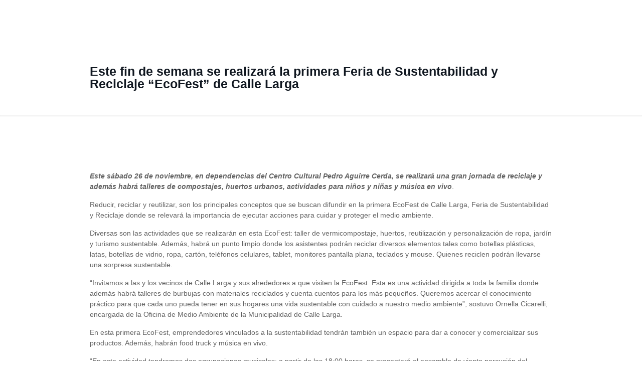

--- FILE ---
content_type: text/html; charset=UTF-8
request_url: https://radiocrystal.cl/este-fin-de-semana-se-realizara-la-primera-feria-de-sustentabilidad-y-reciclaje-ecofest-de-calle-larga/
body_size: 19159
content:
<!DOCTYPE html><html lang="es" class="no-js " ><head><script data-no-optimize="1">var litespeed_docref=sessionStorage.getItem("litespeed_docref");litespeed_docref&&(Object.defineProperty(document,"referrer",{get:function(){return litespeed_docref}}),sessionStorage.removeItem("litespeed_docref"));</script> <meta charset="UTF-8" /><meta name="description" content="BeJournalist | Best WordPress theme for bloggers and writers"/><meta property="og:image" content="https://radiocrystal.cl/wp-content/uploads/2022/11/Este-fin-de-semana-se-realizara-la-primera-Feria-de-Sustentabilidad-y-Reciclaje-EcoFest-de-Calle-Larga.jpg"/><meta property="og:url" content="https://radiocrystal.cl/este-fin-de-semana-se-realizara-la-primera-feria-de-sustentabilidad-y-reciclaje-ecofest-de-calle-larga/"/><meta property="og:type" content="article"/><meta property="og:title" content="Este fin de semana se realizará la primera Feria de Sustentabilidad y Reciclaje “EcoFest” de Calle Larga"/><meta property="og:description" content="Este sábado 26 de noviembre, en dependencias del Centro Cultural Pedro Aguirre Cerda, se realizará una gran jornada de reciclaje y además habrá talleres de compostajes, […]"/><link rel="alternate" hreflang="es-ES" href="https://radiocrystal.cl/este-fin-de-semana-se-realizara-la-primera-feria-de-sustentabilidad-y-reciclaje-ecofest-de-calle-larga/"/><meta name='robots' content='index, follow, max-image-preview:large, max-snippet:-1, max-video-preview:-1' /><meta name="format-detection" content="telephone=no"><meta name="viewport" content="width=device-width, initial-scale=1, maximum-scale=1" /><title>Este fin de semana se realizará la primera Feria de Sustentabilidad y Reciclaje “EcoFest” de Calle Larga | Emisoras Crystal</title><link rel="canonical" href="https://radiocrystal.cl/este-fin-de-semana-se-realizara-la-primera-feria-de-sustentabilidad-y-reciclaje-ecofest-de-calle-larga/" /><meta property="og:locale" content="es_ES" /><meta property="og:type" content="article" /><meta property="og:title" content="Este fin de semana se realizará la primera Feria de Sustentabilidad y Reciclaje “EcoFest” de Calle Larga | Emisoras Crystal" /><meta property="og:description" content="Este sábado 26 de noviembre, en dependencias del Centro Cultural Pedro Aguirre Cerda, se realizará una gran jornada de reciclaje y además habrá talleres de compostajes, […]" /><meta property="og:url" content="https://radiocrystal.cl/este-fin-de-semana-se-realizara-la-primera-feria-de-sustentabilidad-y-reciclaje-ecofest-de-calle-larga/" /><meta property="og:site_name" content="Emisoras Crystal" /><meta property="article:publisher" content="https://www.facebook.com/radiocrystalcl" /><meta property="article:published_time" content="2022-11-25T02:22:10+00:00" /><meta property="article:modified_time" content="2022-11-25T02:22:12+00:00" /><meta property="og:image" content="https://radiocrystal.cl/wp-content/uploads/2022/11/Este-fin-de-semana-se-realizara-la-primera-Feria-de-Sustentabilidad-y-Reciclaje-EcoFest-de-Calle-Larga.jpg" /><meta property="og:image:width" content="1280" /><meta property="og:image:height" content="960" /><meta property="og:image:type" content="image/jpeg" /><meta name="author" content="Jonathan Cantellano Tapia" /><meta name="twitter:card" content="summary_large_image" /><meta name="twitter:creator" content="@radiocrystalcl" /><meta name="twitter:site" content="@radiocrystalcl" /><meta name="twitter:label1" content="Escrito por" /><meta name="twitter:data1" content="Jonathan Cantellano Tapia" /><meta name="twitter:label2" content="Tiempo de lectura" /><meta name="twitter:data2" content="2 minutos" /> <script type="application/ld+json" class="yoast-schema-graph">{"@context":"https://schema.org","@graph":[{"@type":"Article","@id":"https://radiocrystal.cl/este-fin-de-semana-se-realizara-la-primera-feria-de-sustentabilidad-y-reciclaje-ecofest-de-calle-larga/#article","isPartOf":{"@id":"https://radiocrystal.cl/este-fin-de-semana-se-realizara-la-primera-feria-de-sustentabilidad-y-reciclaje-ecofest-de-calle-larga/"},"author":{"name":"Jonathan Cantellano Tapia","@id":"https://radiocrystal.cl/#/schema/person/0299f0a3cdd152f46dabc2d34621f63a"},"headline":"Este fin de semana se realizará la primera Feria de Sustentabilidad y Reciclaje “EcoFest” de Calle Larga","datePublished":"2022-11-25T02:22:10+00:00","dateModified":"2022-11-25T02:22:12+00:00","mainEntityOfPage":{"@id":"https://radiocrystal.cl/este-fin-de-semana-se-realizara-la-primera-feria-de-sustentabilidad-y-reciclaje-ecofest-de-calle-larga/"},"wordCount":365,"publisher":{"@id":"https://radiocrystal.cl/#organization"},"image":{"@id":"https://radiocrystal.cl/este-fin-de-semana-se-realizara-la-primera-feria-de-sustentabilidad-y-reciclaje-ecofest-de-calle-larga/#primaryimage"},"thumbnailUrl":"https://radiocrystal.cl/wp-content/uploads/2022/11/Este-fin-de-semana-se-realizara-la-primera-Feria-de-Sustentabilidad-y-Reciclaje-EcoFest-de-Calle-Larga.jpg","articleSection":["Calle Larga"],"inLanguage":"es"},{"@type":"WebPage","@id":"https://radiocrystal.cl/este-fin-de-semana-se-realizara-la-primera-feria-de-sustentabilidad-y-reciclaje-ecofest-de-calle-larga/","url":"https://radiocrystal.cl/este-fin-de-semana-se-realizara-la-primera-feria-de-sustentabilidad-y-reciclaje-ecofest-de-calle-larga/","name":"Este fin de semana se realizará la primera Feria de Sustentabilidad y Reciclaje “EcoFest” de Calle Larga | Emisoras Crystal","isPartOf":{"@id":"https://radiocrystal.cl/#website"},"primaryImageOfPage":{"@id":"https://radiocrystal.cl/este-fin-de-semana-se-realizara-la-primera-feria-de-sustentabilidad-y-reciclaje-ecofest-de-calle-larga/#primaryimage"},"image":{"@id":"https://radiocrystal.cl/este-fin-de-semana-se-realizara-la-primera-feria-de-sustentabilidad-y-reciclaje-ecofest-de-calle-larga/#primaryimage"},"thumbnailUrl":"https://radiocrystal.cl/wp-content/uploads/2022/11/Este-fin-de-semana-se-realizara-la-primera-Feria-de-Sustentabilidad-y-Reciclaje-EcoFest-de-Calle-Larga.jpg","datePublished":"2022-11-25T02:22:10+00:00","dateModified":"2022-11-25T02:22:12+00:00","breadcrumb":{"@id":"https://radiocrystal.cl/este-fin-de-semana-se-realizara-la-primera-feria-de-sustentabilidad-y-reciclaje-ecofest-de-calle-larga/#breadcrumb"},"inLanguage":"es","potentialAction":[{"@type":"ReadAction","target":["https://radiocrystal.cl/este-fin-de-semana-se-realizara-la-primera-feria-de-sustentabilidad-y-reciclaje-ecofest-de-calle-larga/"]}]},{"@type":"ImageObject","inLanguage":"es","@id":"https://radiocrystal.cl/este-fin-de-semana-se-realizara-la-primera-feria-de-sustentabilidad-y-reciclaje-ecofest-de-calle-larga/#primaryimage","url":"https://radiocrystal.cl/wp-content/uploads/2022/11/Este-fin-de-semana-se-realizara-la-primera-Feria-de-Sustentabilidad-y-Reciclaje-EcoFest-de-Calle-Larga.jpg","contentUrl":"https://radiocrystal.cl/wp-content/uploads/2022/11/Este-fin-de-semana-se-realizara-la-primera-Feria-de-Sustentabilidad-y-Reciclaje-EcoFest-de-Calle-Larga.jpg","width":1280,"height":960},{"@type":"BreadcrumbList","@id":"https://radiocrystal.cl/este-fin-de-semana-se-realizara-la-primera-feria-de-sustentabilidad-y-reciclaje-ecofest-de-calle-larga/#breadcrumb","itemListElement":[{"@type":"ListItem","position":1,"name":"Portada","item":"https://radiocrystal.cl/"},{"@type":"ListItem","position":2,"name":"Este fin de semana se realizará la primera Feria de Sustentabilidad y Reciclaje “EcoFest” de Calle Larga"}]},{"@type":"WebSite","@id":"https://radiocrystal.cl/#website","url":"https://radiocrystal.cl/","name":"Emisoras Crystal","description":"Sintonízanos en Quillota, La Ligua y San Felipe","publisher":{"@id":"https://radiocrystal.cl/#organization"},"potentialAction":[{"@type":"SearchAction","target":{"@type":"EntryPoint","urlTemplate":"https://radiocrystal.cl/?s={search_term_string}"},"query-input":"required name=search_term_string"}],"inLanguage":"es"},{"@type":"Organization","@id":"https://radiocrystal.cl/#organization","name":"Emisoras Crystal","url":"https://radiocrystal.cl/","logo":{"@type":"ImageObject","inLanguage":"es","@id":"https://radiocrystal.cl/#/schema/logo/image/","url":"https://radiocrystal.cl/wp-content/uploads/2022/07/Logo-Retina.png","contentUrl":"https://radiocrystal.cl/wp-content/uploads/2022/07/Logo-Retina.png","width":565,"height":200,"caption":"Emisoras Crystal"},"image":{"@id":"https://radiocrystal.cl/#/schema/logo/image/"},"sameAs":["https://www.facebook.com/radiocrystalcl","https://twitter.com/radiocrystalcl","https://www.instagram.com/radiocrystalcl/"]},{"@type":"Person","@id":"https://radiocrystal.cl/#/schema/person/0299f0a3cdd152f46dabc2d34621f63a","name":"Jonathan Cantellano Tapia","image":{"@type":"ImageObject","inLanguage":"es","@id":"https://radiocrystal.cl/#/schema/person/image/","url":"https://secure.gravatar.com/avatar/eec2375c3d0fc607d6ab4968836ef88efba2d704af932a4bea99e79780f15cf6?s=96&d=mm&r=g","contentUrl":"https://secure.gravatar.com/avatar/eec2375c3d0fc607d6ab4968836ef88efba2d704af932a4bea99e79780f15cf6?s=96&d=mm&r=g","caption":"Jonathan Cantellano Tapia"}}]}</script> <link rel='dns-prefetch' href='//fonts.googleapis.com' /><link rel="alternate" type="application/rss+xml" title="Emisoras Crystal &raquo; Feed" href="https://radiocrystal.cl/feed/" /><link rel="alternate" type="application/rss+xml" title="Emisoras Crystal &raquo; Feed de los comentarios" href="https://radiocrystal.cl/comments/feed/" /><link rel="alternate" title="oEmbed (JSON)" type="application/json+oembed" href="https://radiocrystal.cl/wp-json/oembed/1.0/embed?url=https%3A%2F%2Fradiocrystal.cl%2Feste-fin-de-semana-se-realizara-la-primera-feria-de-sustentabilidad-y-reciclaje-ecofest-de-calle-larga%2F" /><link rel="alternate" title="oEmbed (XML)" type="text/xml+oembed" href="https://radiocrystal.cl/wp-json/oembed/1.0/embed?url=https%3A%2F%2Fradiocrystal.cl%2Feste-fin-de-semana-se-realizara-la-primera-feria-de-sustentabilidad-y-reciclaje-ecofest-de-calle-larga%2F&#038;format=xml" /><style id="litespeed-ccss">ul{box-sizing:border-box}:root{--wp--preset--font-size--normal:16px;--wp--preset--font-size--huge:42px}body{--wp--preset--color--black:#000;--wp--preset--color--cyan-bluish-gray:#abb8c3;--wp--preset--color--white:#fff;--wp--preset--color--pale-pink:#f78da7;--wp--preset--color--vivid-red:#cf2e2e;--wp--preset--color--luminous-vivid-orange:#ff6900;--wp--preset--color--luminous-vivid-amber:#fcb900;--wp--preset--color--light-green-cyan:#7bdcb5;--wp--preset--color--vivid-green-cyan:#00d084;--wp--preset--color--pale-cyan-blue:#8ed1fc;--wp--preset--color--vivid-cyan-blue:#0693e3;--wp--preset--color--vivid-purple:#9b51e0;--wp--preset--gradient--vivid-cyan-blue-to-vivid-purple:linear-gradient(135deg,rgba(6,147,227,1) 0%,#9b51e0 100%);--wp--preset--gradient--light-green-cyan-to-vivid-green-cyan:linear-gradient(135deg,#7adcb4 0%,#00d082 100%);--wp--preset--gradient--luminous-vivid-amber-to-luminous-vivid-orange:linear-gradient(135deg,rgba(252,185,0,1) 0%,rgba(255,105,0,1) 100%);--wp--preset--gradient--luminous-vivid-orange-to-vivid-red:linear-gradient(135deg,rgba(255,105,0,1) 0%,#cf2e2e 100%);--wp--preset--gradient--very-light-gray-to-cyan-bluish-gray:linear-gradient(135deg,#eee 0%,#a9b8c3 100%);--wp--preset--gradient--cool-to-warm-spectrum:linear-gradient(135deg,#4aeadc 0%,#9778d1 20%,#cf2aba 40%,#ee2c82 60%,#fb6962 80%,#fef84c 100%);--wp--preset--gradient--blush-light-purple:linear-gradient(135deg,#ffceec 0%,#9896f0 100%);--wp--preset--gradient--blush-bordeaux:linear-gradient(135deg,#fecda5 0%,#fe2d2d 50%,#6b003e 100%);--wp--preset--gradient--luminous-dusk:linear-gradient(135deg,#ffcb70 0%,#c751c0 50%,#4158d0 100%);--wp--preset--gradient--pale-ocean:linear-gradient(135deg,#fff5cb 0%,#b6e3d4 50%,#33a7b5 100%);--wp--preset--gradient--electric-grass:linear-gradient(135deg,#caf880 0%,#71ce7e 100%);--wp--preset--gradient--midnight:linear-gradient(135deg,#020381 0%,#2874fc 100%);--wp--preset--duotone--dark-grayscale:url('#wp-duotone-dark-grayscale');--wp--preset--duotone--grayscale:url('#wp-duotone-grayscale');--wp--preset--duotone--purple-yellow:url('#wp-duotone-purple-yellow');--wp--preset--duotone--blue-red:url('#wp-duotone-blue-red');--wp--preset--duotone--midnight:url('#wp-duotone-midnight');--wp--preset--duotone--magenta-yellow:url('#wp-duotone-magenta-yellow');--wp--preset--duotone--purple-green:url('#wp-duotone-purple-green');--wp--preset--duotone--blue-orange:url('#wp-duotone-blue-orange');--wp--preset--font-size--small:13px;--wp--preset--font-size--medium:20px;--wp--preset--font-size--large:36px;--wp--preset--font-size--x-large:42px;--wp--preset--spacing--20:.44rem;--wp--preset--spacing--30:.67rem;--wp--preset--spacing--40:1rem;--wp--preset--spacing--50:1.5rem;--wp--preset--spacing--60:2.25rem;--wp--preset--spacing--70:3.38rem;--wp--preset--spacing--80:5.06rem}html,body,div,span,h1,h6,p,a,em,img,strong,i,ul,li,form,header,nav{margin:0;padding:0;border:0;font-size:100%;font:inherit;vertical-align:baseline}header,nav{display:block}body{line-height:1}ul{list-style:none}html{height:100%}body{-webkit-font-smoothing:antialiased;-webkit-text-size-adjust:100%}*,*:before,*:after{box-sizing:inherit;-webkit-font-smoothing:antialiased}h1,h6{margin-bottom:15px}p{margin:0 0 15px}em,i{font-style:italic}strong{font-weight:700}a,a:visited{text-decoration:none;outline:0}img.scale-with-grid,#Content img{max-width:100%;height:auto}input::-moz-focus-inner{border:0;padding:0}input[type=submit]{display:inline-block;position:relative;padding:10px 20px;font-size:inherit;overflow:hidden;text-decoration:none!important;border-style:solid}.button-flat input[type=submit]{border:none}.button-flat input[type=submit]:after{content:"";position:absolute;left:0;top:0;height:100%;width:100%;background:rgba(0,0,0,.05);z-index:1;opacity:0}[class^=icon-]:before{font-family:"mfn-icons";font-style:normal;font-weight:400;speak:none;display:inline-block;text-decoration:none!important;width:1em;margin-right:.2em;text-align:center;font-variant:normal;text-transform:none;line-height:1em;margin-left:.2em}.icon-clock:before{content:'\e843'}.icon-left-open-big:before{content:'\e8b8'}.icon-right-open-big:before{content:'\e916'}.icon-menu-fine:before{content:'\e960'}.icon-cancel-fine:before{content:'\e963'}body{min-width:960px}#Wrapper{max-width:1240px;margin:0 auto;overflow:hidden}.layout-full-width{padding:0}.layout-full-width #Wrapper{max-width:100%!important;width:100%!important;margin:0!important}#Content{width:100%;padding-top:30px}.section{position:relative}.section_wrapper,.container{max-width:1220px;margin:0 auto;position:relative}.section_wrapper:after,.container:after{clear:both;content:" ";display:block;height:0;visibility:hidden}.column{float:left;margin:0 1% 40px}.the_content_wrapper{margin:0 1%}.has_content .the_content_wrapper{margin-bottom:15px}.one.column{width:98%}.container:after{content:"20";display:block;height:0;clear:both;visibility:hidden}.clearfix:before,.clearfix:after{content:'20';display:block;overflow:hidden;visibility:hidden;width:0;height:0}.clearfix:after{clear:both}#Content .fixed-nav{display:none}.fixed-nav{position:fixed;bottom:40px;height:80px;z-index:90}.fixed-nav.fixed-nav-prev{left:0}.fixed-nav.fixed-nav-next{right:0}.fixed-nav .arrow{display:block;width:35px;height:80px;font-size:15px;position:relative;z-index:92;color:#fff;line-height:80px;text-align:center}.fixed-nav .photo{height:80px;width:80px;position:relative;z-index:92;overflow:hidden;line-height:0;background-color:#000}.fixed-nav .desc{width:190px;padding:6px 15px;min-height:68px;background:#fff;z-index:91}.fixed-nav .desc h6{margin-bottom:0}.fixed-nav .desc i{display:inline-block;margin-right:2px}.fixed-nav .desc i:before{margin-left:0}.fixed-nav .desc .date{display:inline-block;width:100%;padding-top:3px;border-top-width:1px;border-top-style:solid}.fixed-nav-prev .arrow,.fixed-nav-prev .photo,.fixed-nav-prev .desc{float:left}.fixed-nav-prev .desc{margin-left:-335px}.fixed-nav-next .arrow,.fixed-nav-next .photo,.fixed-nav-next .desc{float:right}.fixed-nav-next .desc{margin-right:-335px}@media only screen and (max-width:1430px){.fixed-nav-prev .photo{position:static;margin-left:-115px}.fixed-nav-next .photo{position:static;margin-right:-115px}}#Header_wrapper{position:relative}body:not(.template-slider) #Header_wrapper{background-repeat:no-repeat;background-position:top center}#Header{position:relative}body:not(.template-slider) #Header{min-height:250px}#Top_bar{position:absolute;left:0;top:61px;width:100%;border-bottom:1px solid transparent;z-index:30}#Top_bar .column{display:flex;margin-bottom:0}.layout-full-width.header-fw #Top_bar .container{max-width:100%}#Top_bar .top_bar_left{position:relative;float:left;width:100%}#Top_bar .logo{float:left;margin:0 30px 0 20px}#Top_bar #logo{display:block;height:60px;line-height:60px;padding:15px 0}#Top_bar #logo img{vertical-align:middle;max-height:100%}#Top_bar #logo img.logo-sticky,#Top_bar #logo img.logo-mobile,#Top_bar #logo img.logo-mobile-sticky{display:none}#Top_bar .menu_wrapper{float:left;z-index:201}#Top_bar .secondary_menu_wrapper{display:none}#Top_bar a.responsive-menu-toggle{display:none;position:absolute;right:15px;top:50%;margin-top:-17px;width:34px;height:34px;text-align:center;border-radius:3px;z-index:200}#Top_bar a.responsive-menu-toggle i{font-size:22px;line-height:34px}#Top_bar .banner_wrapper{display:none}#Top_bar .search_wrapper{position:absolute;left:50%;transform:translateX(-50%);top:calc(100% + 40px);display:none;z-index:201;width:100%;box-sizing:border-box;width:600px;max-width:80%;overflow:hidden}#Top_bar .search_wrapper>form{position:relative}#Top_bar .search_wrapper input[type=text]{width:100%;margin:0;box-sizing:border-box;-webkit-box-shadow:0 0 0;box-shadow:0 0 0;padding:22px 30px 22px 60px;background:0 0;border-width:0;font-size:15px;color:rgba(0,0,0,.8)}#Top_bar .search_wrapper .icon_search,#Top_bar .search_wrapper .icon_close{position:absolute;top:50%;transform:translateY(-50%)}#Top_bar .search_wrapper .icon_search{left:15px}#Top_bar .search_wrapper .icon_close{right:10px}#Top_bar .search_wrapper{background-color:#fff;box-shadow:0px 10px 46px 0px rgba(1,7,39,.1);border-radius:4px}#Top_bar #menu{z-index:201}#Top_bar .menu{z-index:202}#Top_bar .menu>li{margin:0;z-index:203;display:block;float:left}#Top_bar .menu>li:not(.mfn-megamenu-parent){position:relative}#Top_bar .menu>li>a{display:block;line-height:60px;padding:15px 0;position:relative}#Top_bar .menu>li>a:after{content:"";height:4px;width:100%;position:absolute;left:0;top:-4px;z-index:203;opacity:0}#Top_bar .menu>li>a span:not(.description){display:block;line-height:60px;padding:0 20px;white-space:nowrap;border-right-width:1px;border-style:solid}#Top_bar .menu>li:last-child>a span{border:0}.header-classic #Header .top_bar_left{background-color:transparent}.header-classic #Top_bar{position:static;background-color:#fff}#body_overlay{position:fixed;top:0;left:0;width:100%;height:120%;background:rgba(0,0,0,.6);z-index:9002;display:none}body.mobile-side-slide{position:relative;overflow-x:visible}#Side_slide{display:block;position:fixed;top:0;right:-250px;max-width:100%;width:250px;height:100%;overflow:auto;border-bottom-width:60px;border-bottom-style:solid;z-index:99999;z-index:100000}#Side_slide .close-wrapper{height:60px}#Side_slide .close-wrapper a.close{height:34px;width:34px;display:block;float:right;margin:13px 13px 0 0}#Side_slide .close-wrapper a.close i{font-size:22px;line-height:34px}#Side_slide .extras{padding:0 20px}#Side_slide .extras .extras-wrapper{display:flex;align-items:center;flex-wrap:wrap;justify-content:center;margin-bottom:20px}#Side_slide .lang-wrapper{margin-bottom:20px;text-align:center;display:none}#Side_slide .social{text-align:center;margin:0 20px 13px}#Side_slide{background-color:#191919;border-color:#191919}#Side_slide,#Side_slide a:not(.action_button){color:#a6a6a6}#Subheader{background-color:rgba(0,0,0,.02);background-position:center top;background-repeat:no-repeat;padding:30px 0;position:relative}#Subheader .column{margin-bottom:0}#Subheader .title{margin-bottom:0;width:70%;float:left}#Subheader:after{content:"";height:3px;width:100%;display:block;position:absolute;left:0;bottom:-3px;z-index:1;box-shadow:inset 0px 4px 3px -2px rgba(0,0,0,.06)}.subheader-both-center #Subheader .title{width:100%;text-align:center}.post-header{margin-bottom:20px}.post-header .title_wrapper{margin-left:99px;border-left-width:1px;border-style:solid;padding-left:30px}.single-photo-wrapper .image_frame{margin-left:120px}.no-share .single-photo-wrapper .image_frame,.share-simple .single-photo-wrapper .image_frame{margin-left:0}.single-photo-wrapper.image{text-align:center}.single-photo-wrapper.image .image_frame{margin-left:0;display:inline-block}.section-post-header .single-photo-wrapper.image .image_frame{max-width:80%;max-width:calc(100% - 130px)}.share-simple .section-post-header .single-photo-wrapper.image .image_frame{max-width:100%}.no-share .section-post-header .single-photo-wrapper.image .image_frame{max-width:100%}.share-simple .post-header .title_wrapper{margin-left:0;padding-left:0;border-left-width:0}.dark{color:#fff!important}.image_frame{display:block;overflow:hidden;margin:0;border-style:solid;border-width:0;max-width:100%;line-height:0;box-sizing:border-box}.image_frame .image_wrapper{box-sizing:border-box}.image_frame a{display:block}.image_frame .image_wrapper{position:relative;overflow:hidden}.image_frame .image_wrapper .mask{position:absolute;left:0;width:100%;height:100%;z-index:2}.image_frame .image_wrapper img:not(.ls-l){position:relative;top:0;-webkit-transform:scale(1);-moz-transform:scale(1);-o-transform:scale(1);transform:scale(1)}.image_frame:not(.no_link) .image_wrapper img:not(.ls-l){margin-bottom:-15px!important}.image_frame .image_wrapper .mask:after{content:"";display:block;position:absolute;left:0;width:100%;height:100%;z-index:3;opacity:0}.image_frame .image_wrapper .image_links{display:flex;width:100%;height:60px;position:absolute;left:0;bottom:-60px;z-index:4;overflow:hidden}.image_frame .image_wrapper .image_links a{display:flex;justify-content:center;align-items:center;flex:1;position:relative;width:100%;border-style:solid;border-color:transparent}.image_frame .image_wrapper .image_links a svg{width:32px}.image_frame .image_wrapper .image_links a{background-color:#fff}.image_frame .image_wrapper .image_links a .path{stroke:#161922}.image_frame .image_wrapper .image_links a{box-shadow:inset -1px 0 0 0 rgba(0,0,0,0)}form{margin-bottom:0}input[type=text]{padding:10px;outline:none;margin:0;width:230px;max-width:100%;display:block;margin-bottom:20px;font-size:15px;border-width:1px;border-style:solid;border-radius:0;box-sizing:border-box;-webkit-appearance:none}ul{list-style:none outside}input[type=text],.post-header .title_wrapper,.fixed-nav .desc .date{border-color:rgba(0,0,0,.08)}input[type=text]{background-color:#fff;color:#626262;box-shadow:inset 0 0 2px 2px rgba(0,0,0,.02)}#Top_bar .menu>li>a span{border-color:rgba(0,0,0,.05)}.image_frame{border-color:#f8f8f8}.image_frame .image_wrapper{border-color:#e2e2e2}.image_frame .image_wrapper .mask{box-shadow:inset 0 0 5px 2px rgba(0,0,0,.07)}.image_frame .image_wrapper .mask:after{background:rgba(0,0,0,.15)}.mfn-close-icon{z-index:5;display:flex;justify-content:center;align-items:center;width:40px;height:40px;font-size:20px}.mfn-close-icon .icon{color:rgba(0,0,0,.3);display:inline-block}html,body{overflow-x:hidden}@media only screen and (min-width:1240px){#Top_bar.loading{display:none}}@media only screen and (min-width:960px) and (max-width:1239px){body{min-width:0}#Wrapper{max-width:960px}.section_wrapper,.container{max-width:940px}}@media only screen and (min-width:768px) and (max-width:959px){body{min-width:0}#Wrapper{max-width:728px}.section_wrapper,.container{max-width:708px}#Subheader .title{width:100%}}@media only screen and (max-width:767px){body{min-width:0}#Wrapper{max-width:90%;max-width:calc(100% - 67px)}.section_wrapper .column,.container .column,.sections_group{margin:0;width:100%!important;clear:both}.section_wrapper,.container{max-width:700px!important;padding-left:33px!important;padding-right:33px!important}.section_wrapper .column{margin:0 0 20px;height:auto!important}.section{background-attachment:scroll!important;height:auto!important}body:not(.mobile-sticky) .header_placeholder{height:0!important}#Top_bar{background-color:#fff!important;position:static}#Top_bar .container{max-width:100%!important;padding:0!important}#Top_bar .column{flex-wrap:wrap}#Top_bar .top_bar_left{float:none;width:100%!important;background:none!important}#Top_bar a.responsive-menu-toggle{top:40px;right:10px}#Top_bar .menu_wrapper{float:left!important;width:100%;margin:0!important}#Top_bar #menu{float:left;position:static!important;width:100%!important}#Top_bar .logo{position:static;float:left;width:100%;text-align:center;margin:0}#Top_bar .logo #logo{padding:0!important;margin:10px 50px}#Top_bar #logo img.logo-main{display:none}#Top_bar #logo img.logo-mobile{display:inline-block}#Top_bar #logo img.logo-mobile-sticky{display:none}#Top_bar .search_wrapper{z-index:10000}#Subheader .title{width:100%}.post-header .title_wrapper{margin-left:69px;padding-left:20px}.single-photo-wrapper .image_frame{max-width:100%!important;margin-left:0}.image_frame{margin-top:0!important}.fixed-nav{display:none!important}}html{background-color:#fff}#Wrapper,#Content,#Top_bar .search_wrapper{background-color:#fff}body:not(.template-slider) #Header{min-height:80px}#Subheader{padding:50px 0}body,input[type=submit],input[type=text]{font-family:"Poppins",Helvetica,Arial,sans-serif}#menu>ul>li>a{font-family:"Poppins",Helvetica,Arial,sans-serif}#Subheader .title{font-family:"Poppins",Helvetica,Arial,sans-serif}h1{font-family:"Poppins",Helvetica,Arial,sans-serif}h6{font-family:"Poppins",Helvetica,Arial,sans-serif}body{font-size:14px;line-height:21px;font-weight:400;letter-spacing:0px}#menu>ul>li>a{font-size:16px;font-weight:500;letter-spacing:0px}#Subheader .title{font-size:25px;line-height:25px;font-weight:900;letter-spacing:0px}h1{font-size:48px;line-height:48px;font-weight:300;letter-spacing:0px}h6{font-size:14px;line-height:19px;font-weight:700;letter-spacing:0px}@media only screen and (min-width:768px) and (max-width:959px){body{font-size:13px;line-height:19px;letter-spacing:0px}#menu>ul>li>a{font-size:14px;letter-spacing:0px}#Subheader .title{font-size:21px;line-height:21px;letter-spacing:0px}h1{font-size:41px;line-height:41px;letter-spacing:0px}h6{font-size:13px;line-height:19px;letter-spacing:0px}}@media only screen and (min-width:480px) and (max-width:767px){body{font-size:13px;line-height:19px;letter-spacing:0px}#menu>ul>li>a{font-size:13px;letter-spacing:0px}#Subheader .title{font-size:19px;line-height:19px;letter-spacing:0px}h1{font-size:36px;line-height:36px;letter-spacing:0px}h6{font-size:13px;line-height:19px;letter-spacing:0px}}@media only screen and (max-width:479px){body{font-size:13px;line-height:19px;letter-spacing:0px}#menu>ul>li>a{font-size:13px;letter-spacing:0px}#Subheader .title{font-size:15px;line-height:19px;letter-spacing:0px}h1{font-size:29px;line-height:29px;letter-spacing:0px}h6{font-size:13px;line-height:19px;letter-spacing:0px}}@media only screen and (min-width:1240px){#Wrapper{max-width:960px}.section_wrapper,.container{max-width:940px}}@media only screen and (max-width:767px){.section_wrapper,.container{max-width:480px!important}}.button-flat input[type=submit]{color:#fff}#Top_bar #logo{height:80px;line-height:80px;padding:20px 0}#Top_bar .menu>li>a{padding:30px 0}.image_frame{border-width:0}#Side_slide{right:-250px;width:250px}@media only screen and (min-width:1240px){body:not(.header-simple) #Top_bar #menu{display:block!important}.menuo-no-borders #Top_bar .menu>li>a span{border-width:0!important}.menuo-right #Top_bar .menu_wrapper{float:right}}@media only screen and (min-width:768px) and (max-width:1240px){.header_placeholder{height:0!important}}@media only screen and (max-width:1239px){#Top_bar #menu{display:none;height:auto;width:300px;bottom:auto;top:100%;right:1px;position:absolute;margin:0}#Top_bar a.responsive-menu-toggle{display:block}#Top_bar #menu>ul{width:100%;float:left}#Top_bar #menu ul li{width:100%;padding-bottom:0;border-right:0;position:relative}#Top_bar #menu ul li a{padding:0 25px;margin:0;display:block;height:auto;line-height:normal;border:none}#Top_bar #menu ul li a:after{display:none}#Top_bar #menu ul li a span{border:none;line-height:44px;display:inline;padding:0}#Top_bar #menu ul li a span:after{display:none!important}}body{--mfn-woo-body-color:#626262;--mfn-woo-heading-color:#101720;--mfn-woo-themecolor:#001fde;--mfn-woo-bg-themecolor:#001fde;--mfn-woo-border-themecolor:#001fde}#Header_wrapper{background-color:#fff}#Subheader{background-color:rgba(255,255,255,1)}body{color:#626262}.fixed-nav .arrow{background-color:#001fde}a{color:#3144ad}.fixed-nav .desc .date{color:#a8a8a8}h1{color:#101720}h6{color:#101720}.button-flat input[type=submit]{background-color:#001fde}#Header .top_bar_left,.header-classic #Top_bar,#Top_bar #menu{background-color:#fff}#Top_bar .menu>li>a{color:#717981}#Top_bar .menu>li a:after{background:#003e69}#Top_bar .responsive-menu-toggle{color:#3144ad;background:0 0}#Side_slide{background-color:#191919;border-color:#191919}#Side_slide,#Side_slide a:not(.action_button){color:#a6a6a6}#Subheader .title{color:#101720}.image_frame .image_wrapper .image_links a{background:#fff;color:#161922;border-color:transparent}.image_frame .image_wrapper .image_links a .path{stroke:#161922}.image_frame{border-color:#f8f8f8}.image_frame .image_wrapper .mask:after{background:rgba(0,0,0,.15)}input[type=text]{color:#626262;background-color:rgba(255,255,255,1);border-color:#ebebeb}::-webkit-input-placeholder{color:#929292}::-moz-placeholder{color:#929292}:-ms-input-placeholder{color:#929292}:focus::-webkit-input-placeholder{color:#929292}:focus::-moz-placeholder{color:#929292}@media only screen and (max-width:767px){#Top_bar{background-color:#fff!important}}form input.display-none{display:none!important}.image_frame{border-radius:10px}.single-post #Subheader .title{text-align:left}.no-js img.lazyload{display:none}.lazyload{opacity:0}.path{fill:none;stroke:#000;stroke-miterlimit:10;stroke-width:1.5px}.path{fill:none;stroke:#333;stroke-miterlimit:10;stroke-width:1.5px}.path{fill:none;stroke:#333;stroke-miterlimit:10;stroke-width:1.5px}.path{fill:none;stroke:#333;stroke-miterlimit:10;stroke-width:1.5px}</style><link rel="preload" data-asynced="1" data-optimized="2" as="style" onload="this.onload=null;this.rel='stylesheet'" href="https://radiocrystal.cl/wp-content/litespeed/ucss/51fd1a7b77273f273ad734089e93144c.css?ver=ee767" /><script type="litespeed/javascript">!function(a){"use strict";var b=function(b,c,d){function e(a){return h.body?a():void setTimeout(function(){e(a)})}function f(){i.addEventListener&&i.removeEventListener("load",f),i.media=d||"all"}var g,h=a.document,i=h.createElement("link");if(c)g=c;else{var j=(h.body||h.getElementsByTagName("head")[0]).childNodes;g=j[j.length-1]}var k=h.styleSheets;i.rel="stylesheet",i.href=b,i.media="only x",e(function(){g.parentNode.insertBefore(i,c?g:g.nextSibling)});var l=function(a){for(var b=i.href,c=k.length;c--;)if(k[c].href===b)return a();setTimeout(function(){l(a)})};return i.addEventListener&&i.addEventListener("load",f),i.onloadcssdefined=l,l(f),i};"undefined"!=typeof exports?exports.loadCSS=b:a.loadCSS=b}("undefined"!=typeof global?global:this);!function(a){if(a.loadCSS){var b=loadCSS.relpreload={};if(b.support=function(){try{return a.document.createElement("link").relList.supports("preload")}catch(b){return!1}},b.poly=function(){for(var b=a.document.getElementsByTagName("link"),c=0;c<b.length;c++){var d=b[c];"preload"===d.rel&&"style"===d.getAttribute("as")&&(a.loadCSS(d.href,d,d.getAttribute("media")),d.rel=null)}},!b.support()){b.poly();var c=a.setInterval(b.poly,300);a.addEventListener&&a.addEventListener("load",function(){b.poly(),a.clearInterval(c)}),a.attachEvent&&a.attachEvent("onload",function(){a.clearInterval(c)})}}}(this);</script> <script type="litespeed/javascript" data-src="https://radiocrystal.cl/wp-includes/js/jquery/jquery.min.js" id="jquery-core-js"></script> <link rel="https://api.w.org/" href="https://radiocrystal.cl/wp-json/" /><link rel="alternate" title="JSON" type="application/json" href="https://radiocrystal.cl/wp-json/wp/v2/posts/3865" /><link rel="EditURI" type="application/rsd+xml" title="RSD" href="https://radiocrystal.cl/xmlrpc.php?rsd" /><meta name="generator" content="WordPress 6.9" /><link rel='shortlink' href='https://radiocrystal.cl/?p=3865' /><meta name="generator" content="Elementor 3.15.3; features: e_dom_optimization, e_optimized_assets_loading, e_optimized_css_loading, additional_custom_breakpoints; settings: css_print_method-external, google_font-enabled, font_display-auto"><meta name="generator" content="Powered by Slider Revolution 6.5.25 - responsive, Mobile-Friendly Slider Plugin for WordPress with comfortable drag and drop interface." /><link rel="icon" href="https://radiocrystal.cl/wp-content/uploads/2022/09/cropped-favicon-32x32.png" sizes="32x32" /><link rel="icon" href="https://radiocrystal.cl/wp-content/uploads/2022/09/cropped-favicon-192x192.png" sizes="192x192" /><link rel="apple-touch-icon" href="https://radiocrystal.cl/wp-content/uploads/2022/09/cropped-favicon-180x180.png" /><meta name="msapplication-TileImage" content="https://radiocrystal.cl/wp-content/uploads/2022/09/cropped-favicon-270x270.png" /></head><body class="wp-singular post-template-default single single-post postid-3865 single-format-standard wp-theme-betheme wp-child-theme-betheme-child  color-custom content-brightness-light input-brightness-light style-simple button-flat layout-full-width header-classic header-fw sticky-header sticky-white ab-hide subheader-both-center menuo-right menuo-arrows menuo-no-borders footer-copy-center mobile-tb-center mobile-side-slide mobile-mini-mr-ll mobile-icon-user-ss mobile-icon-wishlist-ss mobile-icon-search-ss mobile-icon-wpml-ss mobile-icon-action-ss be-page-3865 be-reg-2517 elementor-default elementor-kit-8"><div id="Wrapper"><div id="Header_wrapper" class="" ><header id="Header"><div class="header_placeholder"></div><div id="Top_bar" class="loading"><div class="container"><div class="column one"><div class="top_bar_left clearfix"><div class="logo"><a id="logo" href="https://radiocrystal.cl" title="Emisoras Crystal" data-height="80" data-padding="20"><img   data-retina="https://radiocrystal.cl/wp-content/uploads/2022/07/Logo-Retina.png" data-height="100" alt="Logo"  data-no-retina data-src="https://radiocrystal.cl/wp-content/uploads/2022/07/Logo.png" class="logo-main scale-with-grid  lazyload" src="[data-uri]" /><noscript><img class="logo-main scale-with-grid " src="https://radiocrystal.cl/wp-content/uploads/2022/07/Logo.png" data-retina="https://radiocrystal.cl/wp-content/uploads/2022/07/Logo-Retina.png" data-height="100" alt="Logo"  data-no-retina/></noscript><img   data-retina="https://radiocrystal.cl/wp-content/uploads/2022/07/Logo-Retina.png" data-height="200" alt="Logo Retina"  data-no-retina data-src="https://radiocrystal.cl/wp-content/uploads/2022/07/Logo-Retina.png" class="logo-sticky scale-with-grid  lazyload" src="[data-uri]" /><noscript><img class="logo-sticky scale-with-grid " src="https://radiocrystal.cl/wp-content/uploads/2022/07/Logo-Retina.png" data-retina="https://radiocrystal.cl/wp-content/uploads/2022/07/Logo-Retina.png" data-height="200" alt="Logo Retina"  data-no-retina/></noscript><img   data-retina="https://radiocrystal.cl/wp-content/uploads/2022/07/Logo-Retina.png" data-height="100" alt="Logo"  data-no-retina data-src="https://radiocrystal.cl/wp-content/uploads/2022/07/Logo.png" class="logo-mobile scale-with-grid  lazyload" src="[data-uri]" /><noscript><img class="logo-mobile scale-with-grid " src="https://radiocrystal.cl/wp-content/uploads/2022/07/Logo.png" data-retina="https://radiocrystal.cl/wp-content/uploads/2022/07/Logo-Retina.png" data-height="100" alt="Logo"  data-no-retina/></noscript><img   data-retina="https://radiocrystal.cl/wp-content/uploads/2022/07/Logo-Retina.png" data-height="100" alt="Logo"  data-no-retina data-src="https://radiocrystal.cl/wp-content/uploads/2022/07/Logo.png" class="logo-mobile-sticky scale-with-grid  lazyload" src="[data-uri]" /><noscript><img class="logo-mobile-sticky scale-with-grid " src="https://radiocrystal.cl/wp-content/uploads/2022/07/Logo.png" data-retina="https://radiocrystal.cl/wp-content/uploads/2022/07/Logo-Retina.png" data-height="100" alt="Logo"  data-no-retina/></noscript></a></div><div class="menu_wrapper"><nav id="menu"><ul id="menu-main-menu" class="menu menu-main"><li id="menu-item-2370" class="menu-item menu-item-type-post_type menu-item-object-page menu-item-home"><a href="https://radiocrystal.cl/"><span>Inicio</span></a></li><li id="menu-item-2372" class="menu-item menu-item-type-post_type menu-item-object-page"><a href="https://radiocrystal.cl/nosotros/"><span>Nosotros</span></a></li><li id="menu-item-14425" class="menu-item menu-item-type-custom menu-item-object-custom"><a href="https://radiocrystal.cl/wp-content/uploads/2025/11/TARIFADO-SERVELSV.pdf"><span>Tarifario Político</span></a></li><li id="menu-item-2714" class="menu-item menu-item-type-post_type menu-item-object-page"><a href="https://radiocrystal.cl/cobertura/"><span>Cobertura</span></a></li><li id="menu-item-2611" class="menu-item menu-item-type-post_type menu-item-object-page"><a href="https://radiocrystal.cl/programacion/"><span>Programación</span></a></li><li id="menu-item-2626" class="menu-item menu-item-type-post_type menu-item-object-page"><a href="https://radiocrystal.cl/noticias/"><span>Noticias</span></a></li><li id="menu-item-2920" class="menu-item menu-item-type-post_type menu-item-object-page"><a href="https://radiocrystal.cl/radio-buena-onda/"><span>Radio Buena Onda</span></a></li><li id="menu-item-2371" class="menu-item menu-item-type-post_type menu-item-object-page"><a href="https://radiocrystal.cl/contacto/"><span>Contacto</span></a></li></ul></nav><a class="responsive-menu-toggle " href="#" aria-label="Mobile menu"><i class="icon-menu-fine" aria-hidden="true"></i></a></div><div class="secondary_menu_wrapper"></div><div class="banner_wrapper"></div></div><div class="search_wrapper"><form method="get" id="searchform" action="https://radiocrystal.cl/">
<svg class="icon_search" width="26" viewBox="0 0 26 26"><defs></defs><circle class="path" cx="11.35" cy="11.35" r="6"></circle><line class="path" x1="15.59" y1="15.59" x2="20.65" y2="20.65"></line></svg>
<span class="mfn-close-icon icon_close"><span class="icon">✕</span></span><input type="text" class="field" name="s" autocomplete="off" placeholder="Enter your search" />
<input type="submit" class="display-none" value="" /></form></div></div></div></div></header><div id="Subheader"><div class="container"><div class="column one"><h1 class="title">Este fin de semana se realizará la primera Feria de Sustentabilidad y Reciclaje “EcoFest” de Calle Larga</h1></div></div></div></div><div id="Content"><div class="content_wrapper clearfix"><div class="sections_group"><div id="post-3865" class="no-title no-share share-simple post-3865 post type-post status-publish format-standard has-post-thumbnail hentry category-calle-larga"><a class="fixed-nav fixed-nav-prev format- style-default" href="https://radiocrystal.cl/sector-de-bellavista-en-cabildo-se-adjudico-el-programa-de-recuperacion-de-barrios-quiero-mi-barrio/"><span class="arrow"><i class="icon-left-open-big"></i></span><div class="photo"><img width="80" height="80"   alt="" decoding="async" data-srcset="https://radiocrystal.cl/wp-content/uploads/2022/11/¡Mas-de-800-millones-Bellavista-se-adjudico-el-programa-de-recuperacion-de-barrios-Quiero-Mi-Barrio-80x80.jpeg 80w, https://radiocrystal.cl/wp-content/uploads/2022/11/¡Mas-de-800-millones-Bellavista-se-adjudico-el-programa-de-recuperacion-de-barrios-Quiero-Mi-Barrio-150x150.jpeg 150w, https://radiocrystal.cl/wp-content/uploads/2022/11/¡Mas-de-800-millones-Bellavista-se-adjudico-el-programa-de-recuperacion-de-barrios-Quiero-Mi-Barrio-85x85.jpeg 85w"  data-src="https://radiocrystal.cl/wp-content/uploads/2022/11/¡Mas-de-800-millones-Bellavista-se-adjudico-el-programa-de-recuperacion-de-barrios-Quiero-Mi-Barrio-80x80.jpeg" data-sizes="(max-width: 80px) 100vw, 80px" class="attachment-blog-navi size-blog-navi wp-post-image lazyload" src="[data-uri]" /><noscript><img width="80" height="80" src="https://radiocrystal.cl/wp-content/uploads/2022/11/¡Mas-de-800-millones-Bellavista-se-adjudico-el-programa-de-recuperacion-de-barrios-Quiero-Mi-Barrio-80x80.jpeg" class="attachment-blog-navi size-blog-navi wp-post-image" alt="" decoding="async" srcset="https://radiocrystal.cl/wp-content/uploads/2022/11/¡Mas-de-800-millones-Bellavista-se-adjudico-el-programa-de-recuperacion-de-barrios-Quiero-Mi-Barrio-80x80.jpeg 80w, https://radiocrystal.cl/wp-content/uploads/2022/11/¡Mas-de-800-millones-Bellavista-se-adjudico-el-programa-de-recuperacion-de-barrios-Quiero-Mi-Barrio-150x150.jpeg 150w, https://radiocrystal.cl/wp-content/uploads/2022/11/¡Mas-de-800-millones-Bellavista-se-adjudico-el-programa-de-recuperacion-de-barrios-Quiero-Mi-Barrio-85x85.jpeg 85w" sizes="(max-width: 80px) 100vw, 80px" /></noscript></div><div class="desc"><h6>Sector de Bellavista en Cabildo se adjudicó el programa de recuperación de barrios “Quiero Mi Barrio” </h6><span class="date"><i class="icon-clock"></i>noviembre 23, 2022</span></div></a><a class="fixed-nav fixed-nav-next format- style-default" href="https://radiocrystal.cl/oficina-agricola-municipal-de-la-ligua-y-estudiantes-de-la-uvm-realizan-operativo-ganadero-gratuito-en-valle-hermoso/"><span class="arrow"><i class="icon-right-open-big"></i></span><div class="photo"><img width="80" height="80"   alt="" decoding="async" data-srcset="https://radiocrystal.cl/wp-content/uploads/2022/11/IMG-002-80x80.jpg 80w, https://radiocrystal.cl/wp-content/uploads/2022/11/IMG-002-150x150.jpg 150w, https://radiocrystal.cl/wp-content/uploads/2022/11/IMG-002-85x85.jpg 85w"  data-src="https://radiocrystal.cl/wp-content/uploads/2022/11/IMG-002-80x80.jpg" data-sizes="(max-width: 80px) 100vw, 80px" class="attachment-blog-navi size-blog-navi wp-post-image lazyload" src="[data-uri]" /><noscript><img width="80" height="80" src="https://radiocrystal.cl/wp-content/uploads/2022/11/IMG-002-80x80.jpg" class="attachment-blog-navi size-blog-navi wp-post-image" alt="" decoding="async" srcset="https://radiocrystal.cl/wp-content/uploads/2022/11/IMG-002-80x80.jpg 80w, https://radiocrystal.cl/wp-content/uploads/2022/11/IMG-002-150x150.jpg 150w, https://radiocrystal.cl/wp-content/uploads/2022/11/IMG-002-85x85.jpg 85w" sizes="(max-width: 80px) 100vw, 80px" /></noscript></div><div class="desc"><h6>Oficina Agrícola municipal de La Ligua y estudiantes de la UVM realizan operativo ganadero gratuito en Valle Hermoso</h6><span class="date"><i class="icon-clock"></i>noviembre 25, 2022</span></div></a><div class="section section-post-header"><div class="section_wrapper clearfix"><div class="column one post-header"><div class="title_wrapper"></div></div><div class="column one single-photo-wrapper image"><div class="image_frame scale-with-grid "><div class="image_wrapper">
<a href="https://radiocrystal.cl/wp-content/uploads/2022/11/Este-fin-de-semana-se-realizara-la-primera-Feria-de-Sustentabilidad-y-Reciclaje-EcoFest-de-Calle-Larga-1024x768.jpg" rel="prettyphoto"><div class="mask"></div><img width="1200" height="480"   alt="" decoding="async" data-src="https://radiocrystal.cl/wp-content/uploads/2022/11/Este-fin-de-semana-se-realizara-la-primera-Feria-de-Sustentabilidad-y-Reciclaje-EcoFest-de-Calle-Larga-1200x480.jpg" class="scale-with-grid wp-post-image lazyload" src="[data-uri]" /><noscript><img width="1200" height="480" src="https://radiocrystal.cl/wp-content/uploads/2022/11/Este-fin-de-semana-se-realizara-la-primera-Feria-de-Sustentabilidad-y-Reciclaje-EcoFest-de-Calle-Larga-1200x480.jpg" class="scale-with-grid wp-post-image" alt="" decoding="async" /></noscript></a><div class="image_links"><a class="zoom "  rel="prettyphoto" href="https://radiocrystal.cl/wp-content/uploads/2022/11/Este-fin-de-semana-se-realizara-la-primera-Feria-de-Sustentabilidad-y-Reciclaje-EcoFest-de-Calle-Larga-1024x768.jpg"><svg viewBox="0 0 26 26"><defs></defs><circle cx="11.35" cy="11.35" r="6" class="path"></circle><line x1="15.59" y1="15.59" x2="20.65" y2="20.65" class="path"></line></svg></a></div></div></div></div></div></div><div class="post-wrapper-content"><div class="mfn-builder-content"></div><div class="section the_content has_content"><div class="section_wrapper"><div class="the_content_wrapper "><p><strong><em>Este sábado 26 de noviembre, en dependencias del Centro Cultural Pedro Aguirre Cerda, se realizará una gran jornada de reciclaje y además habrá talleres de compostajes, huertos urbanos, actividades para niños y niñas y música en vivo</em></strong>.</p><span id="more-3865"></span><p>Reducir, reciclar y reutilizar, son los principales conceptos que se buscan difundir en la primera EcoFest de Calle Larga, Feria de Sustentabilidad y Reciclaje donde se relevará la importancia de ejecutar acciones para cuidar y proteger el medio ambiente.</p><p>Diversas son las actividades que se realizarán en esta EcoFest: taller de vermicompostaje, huertos, reutilización y personalización de ropa, jardín y turismo sustentable. Además, habrá un punto limpio donde los asistentes podrán reciclar diversos elementos tales como botellas plásticas, latas, botellas de vidrio, ropa, cartón, teléfonos celulares, tablet, monitores pantalla plana, teclados y mouse. Quienes reciclen podrán llevarse una sorpresa sustentable.</p><p>“Invitamos a las y los vecinos de Calle Larga y sus alrededores a que visiten la EcoFest. Esta es una actividad dirigida a toda la familia donde además habrá talleres de burbujas con materiales reciclados y cuenta cuentos para los más pequeños. Queremos acercar el conocimiento práctico para que cada uno pueda tener en sus hogares una vida sustentable con cuidado a nuestro medio ambiente”, sostuvo Ornella Cicarelli, encargada de la Oficina de Medio Ambiente de la Municipalidad de Calle Larga.</p><p>En esta primera EcoFest, emprendedores vinculados a la sustentabilidad tendrán también un espacio para dar a conocer y comercializar sus productos. Además, habrán food truck y música en vivo.</p><p>“En esta actividad tendremos dos agrupaciones musicales: a partir de las 18:00 horas, se presentará el ensamble de viento percusión del FOSILA, compuesto por 18 niños y niñas y posteriormente se presentará el grupo YAM, de música latina, que también es de nuestro Valle de Aconcagua. Invitamos a todas y todos a participar en esta gran jornada de cuidado y respeto a nuestro medio ambiente”, manifestó Edgardo Bravo, director del Centro Cultural Pedro Aguirre Cerda.</p><div class='heateorSssClear'></div><div  class='heateor_sss_sharing_container heateor_sss_horizontal_sharing' data-heateor-sss-href='https://radiocrystal.cl/este-fin-de-semana-se-realizara-la-primera-feria-de-sustentabilidad-y-reciclaje-ecofest-de-calle-larga/'><div class='heateor_sss_sharing_title' style="font-weight:bold" >Compartir en:</div><div class="heateor_sss_sharing_ul"><a aria-label="Facebook" class="heateor_sss_facebook" href="https://www.facebook.com/sharer/sharer.php?u=https%3A%2F%2Fradiocrystal.cl%2Feste-fin-de-semana-se-realizara-la-primera-feria-de-sustentabilidad-y-reciclaje-ecofest-de-calle-larga%2F" title="Facebook" rel="nofollow noopener" target="_blank" style="font-size:32px!important;box-shadow:none;display:inline-block;vertical-align:middle"><span class="heateor_sss_svg" style="background-color:#0765FE;width:35px;height:35px;border-radius:999px;display:inline-block;opacity:1;float:left;font-size:32px;box-shadow:none;display:inline-block;font-size:16px;padding:0 4px;vertical-align:middle;background-repeat:repeat;overflow:hidden;padding:0;cursor:pointer;box-sizing:content-box"><svg style="display:block;border-radius:999px;" focusable="false" aria-hidden="true" xmlns="http://www.w3.org/2000/svg" width="100%" height="100%" viewBox="0 0 32 32"><path fill="#fff" d="M28 16c0-6.627-5.373-12-12-12S4 9.373 4 16c0 5.628 3.875 10.35 9.101 11.647v-7.98h-2.474V16H13.1v-1.58c0-4.085 1.849-5.978 5.859-5.978.76 0 2.072.15 2.608.298v3.325c-.283-.03-.775-.045-1.386-.045-1.967 0-2.728.745-2.728 2.683V16h3.92l-.673 3.667h-3.247v8.245C23.395 27.195 28 22.135 28 16Z"></path></svg></span></a><a aria-label="Twitter" class="heateor_sss_button_twitter" href="https://twitter.com/intent/tweet?via=radiocrystalcl&text=Este%20fin%20de%20semana%20se%20realizar%C3%A1%20la%20primera%20Feria%20de%20Sustentabilidad%20y%20Reciclaje%20%E2%80%9CEcoFest%E2%80%9D%20de%20Calle%20Larga&url=https%3A%2F%2Fradiocrystal.cl%2Feste-fin-de-semana-se-realizara-la-primera-feria-de-sustentabilidad-y-reciclaje-ecofest-de-calle-larga%2F" title="Twitter" rel="nofollow noopener" target="_blank" style="font-size:32px!important;box-shadow:none;display:inline-block;vertical-align:middle"><span class="heateor_sss_svg heateor_sss_s__default heateor_sss_s_twitter" style="background-color:#55acee;width:35px;height:35px;border-radius:999px;display:inline-block;opacity:1;float:left;font-size:32px;box-shadow:none;display:inline-block;font-size:16px;padding:0 4px;vertical-align:middle;background-repeat:repeat;overflow:hidden;padding:0;cursor:pointer;box-sizing:content-box"><svg style="display:block;border-radius:999px;" focusable="false" aria-hidden="true" xmlns="http://www.w3.org/2000/svg" width="100%" height="100%" viewBox="-4 -4 39 39"><path d="M28 8.557a9.913 9.913 0 0 1-2.828.775 4.93 4.93 0 0 0 2.166-2.725 9.738 9.738 0 0 1-3.13 1.194 4.92 4.92 0 0 0-3.593-1.55 4.924 4.924 0 0 0-4.794 6.049c-4.09-.21-7.72-2.17-10.15-5.15a4.942 4.942 0 0 0-.665 2.477c0 1.71.87 3.214 2.19 4.1a4.968 4.968 0 0 1-2.23-.616v.06c0 2.39 1.7 4.38 3.952 4.83-.414.115-.85.174-1.297.174-.318 0-.626-.03-.928-.086a4.935 4.935 0 0 0 4.6 3.42 9.893 9.893 0 0 1-6.114 2.107c-.398 0-.79-.023-1.175-.068a13.953 13.953 0 0 0 7.55 2.213c9.056 0 14.01-7.507 14.01-14.013 0-.213-.005-.426-.015-.637.96-.695 1.795-1.56 2.455-2.55z" fill="#fff"></path></svg></span></a><a aria-label="Whatsapp" class="heateor_sss_whatsapp" href="https://api.whatsapp.com/send?text=Este%20fin%20de%20semana%20se%20realizar%C3%A1%20la%20primera%20Feria%20de%20Sustentabilidad%20y%20Reciclaje%20%E2%80%9CEcoFest%E2%80%9D%20de%20Calle%20Larga%20https%3A%2F%2Fradiocrystal.cl%2Feste-fin-de-semana-se-realizara-la-primera-feria-de-sustentabilidad-y-reciclaje-ecofest-de-calle-larga%2F" title="Whatsapp" rel="nofollow noopener" target="_blank" style="font-size:32px!important;box-shadow:none;display:inline-block;vertical-align:middle"><span class="heateor_sss_svg" style="background-color:#55eb4c;width:35px;height:35px;border-radius:999px;display:inline-block;opacity:1;float:left;font-size:32px;box-shadow:none;display:inline-block;font-size:16px;padding:0 4px;vertical-align:middle;background-repeat:repeat;overflow:hidden;padding:0;cursor:pointer;box-sizing:content-box"><svg style="display:block;border-radius:999px;" focusable="false" aria-hidden="true" xmlns="http://www.w3.org/2000/svg" width="100%" height="100%" viewBox="-6 -5 40 40"><path class="heateor_sss_svg_stroke heateor_sss_no_fill" stroke="#fff" stroke-width="2" fill="none" d="M 11.579798566743314 24.396926207859085 A 10 10 0 1 0 6.808479557110079 20.73576436351046"></path><path d="M 7 19 l -1 6 l 6 -1" class="heateor_sss_no_fill heateor_sss_svg_stroke" stroke="#fff" stroke-width="2" fill="none"></path><path d="M 10 10 q -1 8 8 11 c 5 -1 0 -6 -1 -3 q -4 -3 -5 -5 c 4 -2 -1 -5 -1 -4" fill="#fff"></path></svg></span></a><a aria-label="Instagram" class="heateor_sss_button_instagram" href="https://www.instagram.com/radiocrystalcl" title="Instagram" rel="nofollow noopener" target="_blank" style="font-size:32px!important;box-shadow:none;display:inline-block;vertical-align:middle"><span class="heateor_sss_svg" style="background-color:#53beee;width:35px;height:35px;border-radius:999px;display:inline-block;opacity:1;float:left;font-size:32px;box-shadow:none;display:inline-block;font-size:16px;padding:0 4px;vertical-align:middle;background-repeat:repeat;overflow:hidden;padding:0;cursor:pointer;box-sizing:content-box"><svg style="display:block;border-radius:999px;" version="1.1" viewBox="-10 -10 148 148" width="100%" height="100%" xml:space="preserve" xmlns="http://www.w3.org/2000/svg" xmlns:xlink="http://www.w3.org/1999/xlink"><g><g><path d="M86,112H42c-14.336,0-26-11.663-26-26V42c0-14.337,11.664-26,26-26h44c14.337,0,26,11.663,26,26v44 C112,100.337,100.337,112,86,112z M42,24c-9.925,0-18,8.074-18,18v44c0,9.925,8.075,18,18,18h44c9.926,0,18-8.075,18-18V42 c0-9.926-8.074-18-18-18H42z" fill="#fff"></path></g><g><path d="M64,88c-13.234,0-24-10.767-24-24c0-13.234,10.766-24,24-24s24,10.766,24,24C88,77.233,77.234,88,64,88z M64,48c-8.822,0-16,7.178-16,16s7.178,16,16,16c8.822,0,16-7.178,16-16S72.822,48,64,48z" fill="#fff"></path></g><g><circle cx="89.5" cy="38.5" fill="#fff" r="5.5"></circle></g></g></svg></span></a><a class="heateor_sss_more" aria-label="More" title="More" rel="nofollow noopener" style="font-size: 32px!important;border:0;box-shadow:none;display:inline-block!important;font-size:16px;padding:0 4px;vertical-align: middle;display:inline;" href="https://radiocrystal.cl/este-fin-de-semana-se-realizara-la-primera-feria-de-sustentabilidad-y-reciclaje-ecofest-de-calle-larga/" onclick="event.preventDefault()"><span class="heateor_sss_svg" style="background-color:#ee8e2d;width:35px;height:35px;border-radius:999px;display:inline-block!important;opacity:1;float:left;font-size:32px!important;box-shadow:none;display:inline-block;font-size:16px;padding:0 4px;vertical-align:middle;display:inline;background-repeat:repeat;overflow:hidden;padding:0;cursor:pointer;box-sizing:content-box;" onclick="heateorSssMoreSharingPopup(this, 'https://radiocrystal.cl/este-fin-de-semana-se-realizara-la-primera-feria-de-sustentabilidad-y-reciclaje-ecofest-de-calle-larga/', 'Este%20fin%20de%20semana%20se%20realizar%C3%A1%20la%20primera%20Feria%20de%20Sustentabilidad%20y%20Reciclaje%20%E2%80%9CEcoFest%E2%80%9D%20de%20Calle%20Larga', '' )"><svg xmlns="http://www.w3.org/2000/svg" xmlns:xlink="http://www.w3.org/1999/xlink" viewBox="-.3 0 32 32" version="1.1" width="100%" height="100%" style="display:block;border-radius:999px;" xml:space="preserve"><g><path fill="#fff" d="M18 14V8h-4v6H8v4h6v6h4v-6h6v-4h-6z" fill-rule="evenodd"></path></g></svg></span></a></div><div class="heateorSssClear"></div></div><div class='heateorSssClear'></div></div></div></div><div class="section section-post-footer"><div class="section_wrapper clearfix"><div class="column one post-pager"></div></div></div><div class="section section-post-about"><div class="section_wrapper clearfix"></div></div></div><div class="section section-post-related"><div class="section_wrapper clearfix"><div class="section-related-adjustment "><h4>Publicaciones Relacionadas</h4><div class="section-related-ul col-3"><div class="column post-related post-15627 post type-post status-publish format-standard has-post-thumbnail hentry category-calle-larga"><div class="single-photo-wrapper image"><div class="image_frame scale-with-grid"><div class="image_wrapper"><a href="https://radiocrystal.cl/plaza-de-calle-larga-se-transforma-en-el-epicentro-del-verano-con-juegos-ferias-y-actividades-refrescantes/"><div class="mask"></div><img width="960" height="750"   alt="" decoding="async" data-srcset="https://radiocrystal.cl/wp-content/uploads/2026/01/5720-960x750.jpg 960w, https://radiocrystal.cl/wp-content/uploads/2026/01/5720-1280x1000.jpg 1280w"  data-src="https://radiocrystal.cl/wp-content/uploads/2026/01/5720-960x750.jpg" data-sizes="(max-width: 960px) 100vw, 960px" class="scale-with-grid wp-post-image lazyload" src="[data-uri]" /><noscript><img width="960" height="750" src="https://radiocrystal.cl/wp-content/uploads/2026/01/5720-960x750.jpg" class="scale-with-grid wp-post-image" alt="" decoding="async" srcset="https://radiocrystal.cl/wp-content/uploads/2026/01/5720-960x750.jpg 960w, https://radiocrystal.cl/wp-content/uploads/2026/01/5720-1280x1000.jpg 1280w" sizes="(max-width: 960px) 100vw, 960px" /></noscript></a><div class="image_links double"><a class="zoom "  rel="prettyphoto" href="https://radiocrystal.cl/wp-content/uploads/2026/01/5720-819x1024.jpg"><svg viewBox="0 0 26 26"><defs></defs><circle cx="11.35" cy="11.35" r="6" class="path"></circle><line x1="15.59" y1="15.59" x2="20.65" y2="20.65" class="path"></line></svg></a><a class="link "  href="https://radiocrystal.cl/plaza-de-calle-larga-se-transforma-en-el-epicentro-del-verano-con-juegos-ferias-y-actividades-refrescantes/"><svg viewBox="0 0 26 26"><defs></defs><g><path d="M10.17,8.76l2.12-2.12a5,5,0,0,1,7.07,0h0a5,5,0,0,1,0,7.07l-2.12,2.12" class="path"></path><path d="M15.83,17.24l-2.12,2.12a5,5,0,0,1-7.07,0h0a5,5,0,0,1,0-7.07l2.12-2.12" class="path"></path><line x1="10.17" y1="15.83" x2="15.83" y2="10.17" class="path"></line></g></svg></a></div></div></div></div><div class="date_label">enero 15, 2026</div><div class="desc"><h4><a href="https://radiocrystal.cl/plaza-de-calle-larga-se-transforma-en-el-epicentro-del-verano-con-juegos-ferias-y-actividades-refrescantes/">PLAZA DE CALLE LARGA SE TRANSFORMA EN EL EPICENTRO DEL VERANO CON JUEGOS, FERIAS Y ACTIVIDADES REFRESCANTES</a></h4><hr class="hr_color" /><a href="https://radiocrystal.cl/plaza-de-calle-larga-se-transforma-en-el-epicentro-del-verano-con-juegos-ferias-y-actividades-refrescantes/" class="button button_left has-icon"><span class="button_icon"><i class="icon-layout"></i></span><span class="button_label">Leer más</span></a></div></div></div></div></div></div></div></div></div></div><footer id="Footer" class="clearfix "><div class="widgets_wrapper "><div class="container"><div class="column one-third"><aside id="media_image-2" class="widget widget_media_image"><img width="1046" height="404"   alt="" style="max-width: 100%; height: auto;" decoding="async" data-srcset="https://radiocrystal.cl/wp-content/uploads/2022/07/LOGO-LEMA-BCO.png 1046w, https://radiocrystal.cl/wp-content/uploads/2022/07/LOGO-LEMA-BCO-300x116.png 300w, https://radiocrystal.cl/wp-content/uploads/2022/07/LOGO-LEMA-BCO-1024x396.png 1024w, https://radiocrystal.cl/wp-content/uploads/2022/07/LOGO-LEMA-BCO-768x297.png 768w, https://radiocrystal.cl/wp-content/uploads/2022/07/LOGO-LEMA-BCO-260x100.png 260w, https://radiocrystal.cl/wp-content/uploads/2022/07/LOGO-LEMA-BCO-50x19.png 50w, https://radiocrystal.cl/wp-content/uploads/2022/07/LOGO-LEMA-BCO-150x58.png 150w"  data-src="https://radiocrystal.cl/wp-content/uploads/2022/07/LOGO-LEMA-BCO.png" data-sizes="(max-width: 1046px) 100vw, 1046px" class="image wp-image-2757  attachment-full size-full lazyload" src="[data-uri]" /><noscript><img width="1046" height="404" src="https://radiocrystal.cl/wp-content/uploads/2022/07/LOGO-LEMA-BCO.png" class="image wp-image-2757  attachment-full size-full" alt="" style="max-width: 100%; height: auto;" decoding="async" srcset="https://radiocrystal.cl/wp-content/uploads/2022/07/LOGO-LEMA-BCO.png 1046w, https://radiocrystal.cl/wp-content/uploads/2022/07/LOGO-LEMA-BCO-300x116.png 300w, https://radiocrystal.cl/wp-content/uploads/2022/07/LOGO-LEMA-BCO-1024x396.png 1024w, https://radiocrystal.cl/wp-content/uploads/2022/07/LOGO-LEMA-BCO-768x297.png 768w, https://radiocrystal.cl/wp-content/uploads/2022/07/LOGO-LEMA-BCO-260x100.png 260w, https://radiocrystal.cl/wp-content/uploads/2022/07/LOGO-LEMA-BCO-50x19.png 50w, https://radiocrystal.cl/wp-content/uploads/2022/07/LOGO-LEMA-BCO-150x58.png 150w" sizes="(max-width: 1046px) 100vw, 1046px" /></noscript></aside><aside id="simple-social-icons-2" class="widget simple-social-icons"><ul class="alignleft"><li class="ssi-facebook"><a href="https://www.facebook.com/radiocrystalcl" target="_blank" rel="noopener noreferrer"><svg role="img" class="social-facebook" aria-labelledby="social-facebook-2"><title id="social-facebook-2">Facebook</title><use xlink:href="https://radiocrystal.cl/wp-content/plugins/simple-social-icons/symbol-defs.svg#social-facebook"></use></svg></a></li><li class="ssi-instagram"><a href="https://www.instagram.com/radiocrystalcl/" target="_blank" rel="noopener noreferrer"><svg role="img" class="social-instagram" aria-labelledby="social-instagram-2"><title id="social-instagram-2">Instagram</title><use xlink:href="https://radiocrystal.cl/wp-content/plugins/simple-social-icons/symbol-defs.svg#social-instagram"></use></svg></a></li><li class="ssi-twitter"><a href="https://twitter.com/radiocrystalcl" target="_blank" rel="noopener noreferrer"><svg role="img" class="social-twitter" aria-labelledby="social-twitter-2"><title id="social-twitter-2">Twitter</title><use xlink:href="https://radiocrystal.cl/wp-content/plugins/simple-social-icons/symbol-defs.svg#social-twitter"></use></svg></a></li></ul></aside></div><div class="column one-third"><aside id="nav_menu-2" class="widget widget_nav_menu"><h4>Radio Crystal</h4><div class="menu-footer-container"><ul id="menu-footer" class="menu"><li id="menu-item-2580" class="menu-item menu-item-type-post_type menu-item-object-page menu-item-home menu-item-2580"><a href="https://radiocrystal.cl/">Inicio</a></li><li id="menu-item-2581" class="menu-item menu-item-type-post_type menu-item-object-page menu-item-2581"><a href="https://radiocrystal.cl/nosotros/">Nosotros</a></li><li id="menu-item-14424" class="menu-item menu-item-type-custom menu-item-object-custom menu-item-14424"><a href="https://radiocrystal.cl/wp-content/uploads/2025/11/TARIFADO-SERVELSV.pdf">Tarifario Político</a></li><li id="menu-item-3085" class="menu-item menu-item-type-post_type menu-item-object-page menu-item-3085"><a href="https://radiocrystal.cl/cobertura/">Cobertura</a></li><li id="menu-item-2610" class="menu-item menu-item-type-post_type menu-item-object-page menu-item-2610"><a href="https://radiocrystal.cl/programacion/">Programación</a></li><li id="menu-item-3086" class="menu-item menu-item-type-post_type menu-item-object-page menu-item-3086"><a href="https://radiocrystal.cl/noticias/">Noticias</a></li><li id="menu-item-3087" class="menu-item menu-item-type-post_type menu-item-object-page menu-item-3087"><a href="https://radiocrystal.cl/radio-buena-onda/">Radio Buena Onda</a></li><li id="menu-item-2586" class="menu-item menu-item-type-post_type menu-item-object-page menu-item-2586"><a href="https://radiocrystal.cl/contacto/">Contacto</a></li></ul></div></aside></div><div class="column one-third"><aside id="astra-widget-address-3" class="widget astra-widget-address"><h4>Encuéntranos en</h4><div class="address clearfix">
<address class="widget-address widget-address-inline widget-address-icons-1"><div class="widget-address-field">
<svg xmlns="http://www.w3.org/2000/svg" class="address-icons" width="15px" height="15px" viewBox="0 0 496 512"><path d="M336.5 160C322 70.7 287.8 8 248 8s-74 62.7-88.5 152h177zM152 256c0 22.2 1.2 43.5 3.3 64h185.3c2.1-20.5 3.3-41.8 3.3-64s-1.2-43.5-3.3-64H155.3c-2.1 20.5-3.3 41.8-3.3 64zm324.7-96c-28.6-67.9-86.5-120.4-158-141.6 24.4 33.8 41.2 84.7 50 141.6h108zM177.2 18.4C105.8 39.6 47.8 92.1 19.3 160h108c8.7-56.9 25.5-107.8 49.9-141.6zM487.4 192H372.7c2.1 21 3.3 42.5 3.3 64s-1.2 43-3.3 64h114.6c5.5-20.5 8.6-41.8 8.6-64s-3.1-43.5-8.5-64zM120 256c0-21.5 1.2-43 3.3-64H8.6C3.2 212.5 0 233.8 0 256s3.2 43.5 8.6 64h114.6c-2-21-3.2-42.5-3.2-64zm39.5 96c14.5 89.3 48.7 152 88.5 152s74-62.7 88.5-152h-177zm159.3 141.6c71.4-21.2 129.4-73.7 158-141.6h-108c-8.8 56.9-25.6 107.8-50 141.6zM19.3 352c28.6 67.9 86.5 120.4 158 141.6-24.4-33.8-41.2-84.7-50-141.6h-108z"></path>
</svg>
<span class="address-meta">Calle Condell 125, La Ligua</span></div><div class="widget-address-field">
<svg xmlns="http://www.w3.org/2000/svg" class="address-icons" width="15px" height="15px" viewBox="0 0 512 512"><path d="M493.4 24.6l-104-24c-11.3-2.6-22.9 3.3-27.5 13.9l-48 112c-4.2 9.8-1.4 21.3 6.9 28l60.6 49.6c-36 76.7-98.9 140.5-177.2 177.2l-49.6-60.6c-6.8-8.3-18.2-11.1-28-6.9l-112 48C3.9 366.5-2 378.1.6 389.4l24 104C27.1 504.2 36.7 512 48 512c256.1 0 464-207.5 464-464 0-11.2-7.7-20.9-18.6-23.4z"></path>
</svg>
<span class="address-meta">
<a href="tel:56996384944" >+56 9 9638 4944</a>
</span></div>
</address></div></aside><aside id="astra-widget-address-2" class="widget astra-widget-address"><div class="address clearfix">
<address class="widget-address widget-address-inline widget-address-icons-1"><div class="widget-address-field">
<svg xmlns="http://www.w3.org/2000/svg" class="address-icons" width="15px" height="15px" viewBox="0 0 496 512"><path d="M336.5 160C322 70.7 287.8 8 248 8s-74 62.7-88.5 152h177zM152 256c0 22.2 1.2 43.5 3.3 64h185.3c2.1-20.5 3.3-41.8 3.3-64s-1.2-43.5-3.3-64H155.3c-2.1 20.5-3.3 41.8-3.3 64zm324.7-96c-28.6-67.9-86.5-120.4-158-141.6 24.4 33.8 41.2 84.7 50 141.6h108zM177.2 18.4C105.8 39.6 47.8 92.1 19.3 160h108c8.7-56.9 25.5-107.8 49.9-141.6zM487.4 192H372.7c2.1 21 3.3 42.5 3.3 64s-1.2 43-3.3 64h114.6c5.5-20.5 8.6-41.8 8.6-64s-3.1-43.5-8.5-64zM120 256c0-21.5 1.2-43 3.3-64H8.6C3.2 212.5 0 233.8 0 256s3.2 43.5 8.6 64h114.6c-2-21-3.2-42.5-3.2-64zm39.5 96c14.5 89.3 48.7 152 88.5 152s74-62.7 88.5-152h-177zm159.3 141.6c71.4-21.2 129.4-73.7 158-141.6h-108c-8.8 56.9-25.6 107.8-50 141.6zM19.3 352c28.6 67.9 86.5 120.4 158 141.6-24.4-33.8-41.2-84.7-50-141.6h-108z"></path>
</svg>
<span class="address-meta">Tocornal 90, San Felipe</span></div><div class="widget-address-field">
<svg xmlns="http://www.w3.org/2000/svg" class="address-icons" width="15px" height="15px" viewBox="0 0 512 512"><path d="M493.4 24.6l-104-24c-11.3-2.6-22.9 3.3-27.5 13.9l-48 112c-4.2 9.8-1.4 21.3 6.9 28l60.6 49.6c-36 76.7-98.9 140.5-177.2 177.2l-49.6-60.6c-6.8-8.3-18.2-11.1-28-6.9l-112 48C3.9 366.5-2 378.1.6 389.4l24 104C27.1 504.2 36.7 512 48 512c256.1 0 464-207.5 464-464 0-11.2-7.7-20.9-18.6-23.4z"></path>
</svg>
<span class="address-meta">
<a href="tel:56996384944" >+56 9 9638 4944</a>
</span></div>
</address></div></aside><aside id="astra-widget-address-4" class="widget astra-widget-address"><div class="address clearfix">
<address class="widget-address widget-address-inline widget-address-icons-1"><div class="widget-address-field">
<svg xmlns="http://www.w3.org/2000/svg" class="address-icons" width="15px" height="15px" viewBox="0 0 496 512"><path d="M336.5 160C322 70.7 287.8 8 248 8s-74 62.7-88.5 152h177zM152 256c0 22.2 1.2 43.5 3.3 64h185.3c2.1-20.5 3.3-41.8 3.3-64s-1.2-43.5-3.3-64H155.3c-2.1 20.5-3.3 41.8-3.3 64zm324.7-96c-28.6-67.9-86.5-120.4-158-141.6 24.4 33.8 41.2 84.7 50 141.6h108zM177.2 18.4C105.8 39.6 47.8 92.1 19.3 160h108c8.7-56.9 25.5-107.8 49.9-141.6zM487.4 192H372.7c2.1 21 3.3 42.5 3.3 64s-1.2 43-3.3 64h114.6c5.5-20.5 8.6-41.8 8.6-64s-3.1-43.5-8.5-64zM120 256c0-21.5 1.2-43 3.3-64H8.6C3.2 212.5 0 233.8 0 256s3.2 43.5 8.6 64h114.6c-2-21-3.2-42.5-3.2-64zm39.5 96c14.5 89.3 48.7 152 88.5 152s74-62.7 88.5-152h-177zm159.3 141.6c71.4-21.2 129.4-73.7 158-141.6h-108c-8.8 56.9-25.6 107.8-50 141.6zM19.3 352c28.6 67.9 86.5 120.4 158 141.6-24.4-33.8-41.2-84.7-50-141.6h-108z"></path>
</svg>
<span class="address-meta">Quillota</span></div><div class="widget-address-field">
<svg xmlns="http://www.w3.org/2000/svg" class="address-icons" width="15px" height="15px" viewBox="0 0 512 512"><path d="M493.4 24.6l-104-24c-11.3-2.6-22.9 3.3-27.5 13.9l-48 112c-4.2 9.8-1.4 21.3 6.9 28l60.6 49.6c-36 76.7-98.9 140.5-177.2 177.2l-49.6-60.6c-6.8-8.3-18.2-11.1-28-6.9l-112 48C3.9 366.5-2 378.1.6 389.4l24 104C27.1 504.2 36.7 512 48 512c256.1 0 464-207.5 464-464 0-11.2-7.7-20.9-18.6-23.4z"></path>
</svg>
<span class="address-meta">
<a href="tel:56996384944" >+56 9 9638 4944</a>
</span></div>
</address></div></aside><aside id="astra-widget-address-5" class="widget astra-widget-address"><div class="address clearfix">
<address class="widget-address widget-address-inline widget-address-icons-1"><div class="widget-address-field">
<svg xmlns="http://www.w3.org/2000/svg" class="address-icons" width="15px" height="15px" viewBox="0 0 496 512"><path d="M336.5 160C322 70.7 287.8 8 248 8s-74 62.7-88.5 152h177zM152 256c0 22.2 1.2 43.5 3.3 64h185.3c2.1-20.5 3.3-41.8 3.3-64s-1.2-43.5-3.3-64H155.3c-2.1 20.5-3.3 41.8-3.3 64zm324.7-96c-28.6-67.9-86.5-120.4-158-141.6 24.4 33.8 41.2 84.7 50 141.6h108zM177.2 18.4C105.8 39.6 47.8 92.1 19.3 160h108c8.7-56.9 25.5-107.8 49.9-141.6zM487.4 192H372.7c2.1 21 3.3 42.5 3.3 64s-1.2 43-3.3 64h114.6c5.5-20.5 8.6-41.8 8.6-64s-3.1-43.5-8.5-64zM120 256c0-21.5 1.2-43 3.3-64H8.6C3.2 212.5 0 233.8 0 256s3.2 43.5 8.6 64h114.6c-2-21-3.2-42.5-3.2-64zm39.5 96c14.5 89.3 48.7 152 88.5 152s74-62.7 88.5-152h-177zm159.3 141.6c71.4-21.2 129.4-73.7 158-141.6h-108c-8.8 56.9-25.6 107.8-50 141.6zM19.3 352c28.6 67.9 86.5 120.4 158 141.6-24.4-33.8-41.2-84.7-50-141.6h-108z"></path>
</svg>
<span class="address-meta">Cabildo</span></div><div class="widget-address-field">
<svg xmlns="http://www.w3.org/2000/svg" class="address-icons" width="15px" height="15px" viewBox="0 0 512 512"><path d="M493.4 24.6l-104-24c-11.3-2.6-22.9 3.3-27.5 13.9l-48 112c-4.2 9.8-1.4 21.3 6.9 28l60.6 49.6c-36 76.7-98.9 140.5-177.2 177.2l-49.6-60.6c-6.8-8.3-18.2-11.1-28-6.9l-112 48C3.9 366.5-2 378.1.6 389.4l24 104C27.1 504.2 36.7 512 48 512c256.1 0 464-207.5 464-464 0-11.2-7.7-20.9-18.6-23.4z"></path>
</svg>
<span class="address-meta">
<a href="tel:56996384944" >+56 9 9638 4944</a>
</span></div>
</address></div></aside></div></div></div><div class="footer_copy"><div class="container"><div class="column one"><div class="copyright">
© 2026 Emisoras Crystal | Todos los derechos reservados | Desarrollado por <a href="https://poscali.cl" target="_blank">Poscali®</a></div><ul class="social"></ul></div></div></div></footer></div><div id="body_overlay"></div><div id="Side_slide" class="right dark" data-width="250"><div class="close-wrapper"><a href="#" class="close"><i class="icon-cancel-fine"></i></a></div><div class="extras"><div class="extras-wrapper"></div></div><div class="lang-wrapper"></div><div class="menu_wrapper"></div><ul class="social"></ul></div> <script type="speculationrules">{"prefetch":[{"source":"document","where":{"and":[{"href_matches":"/*"},{"not":{"href_matches":["/wp-*.php","/wp-admin/*","/wp-content/uploads/*","/wp-content/*","/wp-content/plugins/*","/wp-content/themes/betheme-child/*","/wp-content/themes/betheme/*","/*\\?(.+)"]}},{"not":{"selector_matches":"a[rel~=\"nofollow\"]"}},{"not":{"selector_matches":".no-prefetch, .no-prefetch a"}}]},"eagerness":"conservative"}]}</script> <script data-no-optimize="1">window.lazyLoadOptions=Object.assign({},{threshold:300},window.lazyLoadOptions||{});!function(t,e){"object"==typeof exports&&"undefined"!=typeof module?module.exports=e():"function"==typeof define&&define.amd?define(e):(t="undefined"!=typeof globalThis?globalThis:t||self).LazyLoad=e()}(this,function(){"use strict";function e(){return(e=Object.assign||function(t){for(var e=1;e<arguments.length;e++){var n,a=arguments[e];for(n in a)Object.prototype.hasOwnProperty.call(a,n)&&(t[n]=a[n])}return t}).apply(this,arguments)}function o(t){return e({},at,t)}function l(t,e){return t.getAttribute(gt+e)}function c(t){return l(t,vt)}function s(t,e){return function(t,e,n){e=gt+e;null!==n?t.setAttribute(e,n):t.removeAttribute(e)}(t,vt,e)}function i(t){return s(t,null),0}function r(t){return null===c(t)}function u(t){return c(t)===_t}function d(t,e,n,a){t&&(void 0===a?void 0===n?t(e):t(e,n):t(e,n,a))}function f(t,e){et?t.classList.add(e):t.className+=(t.className?" ":"")+e}function _(t,e){et?t.classList.remove(e):t.className=t.className.replace(new RegExp("(^|\\s+)"+e+"(\\s+|$)")," ").replace(/^\s+/,"").replace(/\s+$/,"")}function g(t){return t.llTempImage}function v(t,e){!e||(e=e._observer)&&e.unobserve(t)}function b(t,e){t&&(t.loadingCount+=e)}function p(t,e){t&&(t.toLoadCount=e)}function n(t){for(var e,n=[],a=0;e=t.children[a];a+=1)"SOURCE"===e.tagName&&n.push(e);return n}function h(t,e){(t=t.parentNode)&&"PICTURE"===t.tagName&&n(t).forEach(e)}function a(t,e){n(t).forEach(e)}function m(t){return!!t[lt]}function E(t){return t[lt]}function I(t){return delete t[lt]}function y(e,t){var n;m(e)||(n={},t.forEach(function(t){n[t]=e.getAttribute(t)}),e[lt]=n)}function L(a,t){var o;m(a)&&(o=E(a),t.forEach(function(t){var e,n;e=a,(t=o[n=t])?e.setAttribute(n,t):e.removeAttribute(n)}))}function k(t,e,n){f(t,e.class_loading),s(t,st),n&&(b(n,1),d(e.callback_loading,t,n))}function A(t,e,n){n&&t.setAttribute(e,n)}function O(t,e){A(t,rt,l(t,e.data_sizes)),A(t,it,l(t,e.data_srcset)),A(t,ot,l(t,e.data_src))}function w(t,e,n){var a=l(t,e.data_bg_multi),o=l(t,e.data_bg_multi_hidpi);(a=nt&&o?o:a)&&(t.style.backgroundImage=a,n=n,f(t=t,(e=e).class_applied),s(t,dt),n&&(e.unobserve_completed&&v(t,e),d(e.callback_applied,t,n)))}function x(t,e){!e||0<e.loadingCount||0<e.toLoadCount||d(t.callback_finish,e)}function M(t,e,n){t.addEventListener(e,n),t.llEvLisnrs[e]=n}function N(t){return!!t.llEvLisnrs}function z(t){if(N(t)){var e,n,a=t.llEvLisnrs;for(e in a){var o=a[e];n=e,o=o,t.removeEventListener(n,o)}delete t.llEvLisnrs}}function C(t,e,n){var a;delete t.llTempImage,b(n,-1),(a=n)&&--a.toLoadCount,_(t,e.class_loading),e.unobserve_completed&&v(t,n)}function R(i,r,c){var l=g(i)||i;N(l)||function(t,e,n){N(t)||(t.llEvLisnrs={});var a="VIDEO"===t.tagName?"loadeddata":"load";M(t,a,e),M(t,"error",n)}(l,function(t){var e,n,a,o;n=r,a=c,o=u(e=i),C(e,n,a),f(e,n.class_loaded),s(e,ut),d(n.callback_loaded,e,a),o||x(n,a),z(l)},function(t){var e,n,a,o;n=r,a=c,o=u(e=i),C(e,n,a),f(e,n.class_error),s(e,ft),d(n.callback_error,e,a),o||x(n,a),z(l)})}function T(t,e,n){var a,o,i,r,c;t.llTempImage=document.createElement("IMG"),R(t,e,n),m(c=t)||(c[lt]={backgroundImage:c.style.backgroundImage}),i=n,r=l(a=t,(o=e).data_bg),c=l(a,o.data_bg_hidpi),(r=nt&&c?c:r)&&(a.style.backgroundImage='url("'.concat(r,'")'),g(a).setAttribute(ot,r),k(a,o,i)),w(t,e,n)}function G(t,e,n){var a;R(t,e,n),a=e,e=n,(t=Et[(n=t).tagName])&&(t(n,a),k(n,a,e))}function D(t,e,n){var a;a=t,(-1<It.indexOf(a.tagName)?G:T)(t,e,n)}function S(t,e,n){var a;t.setAttribute("loading","lazy"),R(t,e,n),a=e,(e=Et[(n=t).tagName])&&e(n,a),s(t,_t)}function V(t){t.removeAttribute(ot),t.removeAttribute(it),t.removeAttribute(rt)}function j(t){h(t,function(t){L(t,mt)}),L(t,mt)}function F(t){var e;(e=yt[t.tagName])?e(t):m(e=t)&&(t=E(e),e.style.backgroundImage=t.backgroundImage)}function P(t,e){var n;F(t),n=e,r(e=t)||u(e)||(_(e,n.class_entered),_(e,n.class_exited),_(e,n.class_applied),_(e,n.class_loading),_(e,n.class_loaded),_(e,n.class_error)),i(t),I(t)}function U(t,e,n,a){var o;n.cancel_on_exit&&(c(t)!==st||"IMG"===t.tagName&&(z(t),h(o=t,function(t){V(t)}),V(o),j(t),_(t,n.class_loading),b(a,-1),i(t),d(n.callback_cancel,t,e,a)))}function $(t,e,n,a){var o,i,r=(i=t,0<=bt.indexOf(c(i)));s(t,"entered"),f(t,n.class_entered),_(t,n.class_exited),o=t,i=a,n.unobserve_entered&&v(o,i),d(n.callback_enter,t,e,a),r||D(t,n,a)}function q(t){return t.use_native&&"loading"in HTMLImageElement.prototype}function H(t,o,i){t.forEach(function(t){return(a=t).isIntersecting||0<a.intersectionRatio?$(t.target,t,o,i):(e=t.target,n=t,a=o,t=i,void(r(e)||(f(e,a.class_exited),U(e,n,a,t),d(a.callback_exit,e,n,t))));var e,n,a})}function B(e,n){var t;tt&&!q(e)&&(n._observer=new IntersectionObserver(function(t){H(t,e,n)},{root:(t=e).container===document?null:t.container,rootMargin:t.thresholds||t.threshold+"px"}))}function J(t){return Array.prototype.slice.call(t)}function K(t){return t.container.querySelectorAll(t.elements_selector)}function Q(t){return c(t)===ft}function W(t,e){return e=t||K(e),J(e).filter(r)}function X(e,t){var n;(n=K(e),J(n).filter(Q)).forEach(function(t){_(t,e.class_error),i(t)}),t.update()}function t(t,e){var n,a,t=o(t);this._settings=t,this.loadingCount=0,B(t,this),n=t,a=this,Y&&window.addEventListener("online",function(){X(n,a)}),this.update(e)}var Y="undefined"!=typeof window,Z=Y&&!("onscroll"in window)||"undefined"!=typeof navigator&&/(gle|ing|ro)bot|crawl|spider/i.test(navigator.userAgent),tt=Y&&"IntersectionObserver"in window,et=Y&&"classList"in document.createElement("p"),nt=Y&&1<window.devicePixelRatio,at={elements_selector:".lazy",container:Z||Y?document:null,threshold:300,thresholds:null,data_src:"src",data_srcset:"srcset",data_sizes:"sizes",data_bg:"bg",data_bg_hidpi:"bg-hidpi",data_bg_multi:"bg-multi",data_bg_multi_hidpi:"bg-multi-hidpi",data_poster:"poster",class_applied:"applied",class_loading:"litespeed-loading",class_loaded:"litespeed-loaded",class_error:"error",class_entered:"entered",class_exited:"exited",unobserve_completed:!0,unobserve_entered:!1,cancel_on_exit:!0,callback_enter:null,callback_exit:null,callback_applied:null,callback_loading:null,callback_loaded:null,callback_error:null,callback_finish:null,callback_cancel:null,use_native:!1},ot="src",it="srcset",rt="sizes",ct="poster",lt="llOriginalAttrs",st="loading",ut="loaded",dt="applied",ft="error",_t="native",gt="data-",vt="ll-status",bt=[st,ut,dt,ft],pt=[ot],ht=[ot,ct],mt=[ot,it,rt],Et={IMG:function(t,e){h(t,function(t){y(t,mt),O(t,e)}),y(t,mt),O(t,e)},IFRAME:function(t,e){y(t,pt),A(t,ot,l(t,e.data_src))},VIDEO:function(t,e){a(t,function(t){y(t,pt),A(t,ot,l(t,e.data_src))}),y(t,ht),A(t,ct,l(t,e.data_poster)),A(t,ot,l(t,e.data_src)),t.load()}},It=["IMG","IFRAME","VIDEO"],yt={IMG:j,IFRAME:function(t){L(t,pt)},VIDEO:function(t){a(t,function(t){L(t,pt)}),L(t,ht),t.load()}},Lt=["IMG","IFRAME","VIDEO"];return t.prototype={update:function(t){var e,n,a,o=this._settings,i=W(t,o);{if(p(this,i.length),!Z&&tt)return q(o)?(e=o,n=this,i.forEach(function(t){-1!==Lt.indexOf(t.tagName)&&S(t,e,n)}),void p(n,0)):(t=this._observer,o=i,t.disconnect(),a=t,void o.forEach(function(t){a.observe(t)}));this.loadAll(i)}},destroy:function(){this._observer&&this._observer.disconnect(),K(this._settings).forEach(function(t){I(t)}),delete this._observer,delete this._settings,delete this.loadingCount,delete this.toLoadCount},loadAll:function(t){var e=this,n=this._settings;W(t,n).forEach(function(t){v(t,e),D(t,n,e)})},restoreAll:function(){var e=this._settings;K(e).forEach(function(t){P(t,e)})}},t.load=function(t,e){e=o(e);D(t,e)},t.resetStatus=function(t){i(t)},t}),function(t,e){"use strict";function n(){e.body.classList.add("litespeed_lazyloaded")}function a(){console.log("[LiteSpeed] Start Lazy Load"),o=new LazyLoad(Object.assign({},t.lazyLoadOptions||{},{elements_selector:"[data-lazyloaded]",callback_finish:n})),i=function(){o.update()},t.MutationObserver&&new MutationObserver(i).observe(e.documentElement,{childList:!0,subtree:!0,attributes:!0})}var o,i;t.addEventListener?t.addEventListener("load",a,!1):t.attachEvent("onload",a)}(window,document);</script><script data-no-optimize="1">window.litespeed_ui_events=window.litespeed_ui_events||["mouseover","click","keydown","wheel","touchmove","touchstart"];var urlCreator=window.URL||window.webkitURL;function litespeed_load_delayed_js_force(){console.log("[LiteSpeed] Start Load JS Delayed"),litespeed_ui_events.forEach(e=>{window.removeEventListener(e,litespeed_load_delayed_js_force,{passive:!0})}),document.querySelectorAll("iframe[data-litespeed-src]").forEach(e=>{e.setAttribute("src",e.getAttribute("data-litespeed-src"))}),"loading"==document.readyState?window.addEventListener("DOMContentLoaded",litespeed_load_delayed_js):litespeed_load_delayed_js()}litespeed_ui_events.forEach(e=>{window.addEventListener(e,litespeed_load_delayed_js_force,{passive:!0})});async function litespeed_load_delayed_js(){let t=[];for(var d in document.querySelectorAll('script[type="litespeed/javascript"]').forEach(e=>{t.push(e)}),t)await new Promise(e=>litespeed_load_one(t[d],e));document.dispatchEvent(new Event("DOMContentLiteSpeedLoaded")),window.dispatchEvent(new Event("DOMContentLiteSpeedLoaded"))}function litespeed_load_one(t,e){console.log("[LiteSpeed] Load ",t);var d=document.createElement("script");d.addEventListener("load",e),d.addEventListener("error",e),t.getAttributeNames().forEach(e=>{"type"!=e&&d.setAttribute("data-src"==e?"src":e,t.getAttribute(e))});let a=!(d.type="text/javascript");!d.src&&t.textContent&&(d.src=litespeed_inline2src(t.textContent),a=!0),t.after(d),t.remove(),a&&e()}function litespeed_inline2src(t){try{var d=urlCreator.createObjectURL(new Blob([t.replace(/^(?:<!--)?(.*?)(?:-->)?$/gm,"$1")],{type:"text/javascript"}))}catch(e){d="data:text/javascript;base64,"+btoa(t.replace(/^(?:<!--)?(.*?)(?:-->)?$/gm,"$1"))}return d}</script><script data-no-optimize="1">var litespeed_vary=document.cookie.replace(/(?:(?:^|.*;\s*)_lscache_vary\s*\=\s*([^;]*).*$)|^.*$/,"");litespeed_vary||fetch("/wp-content/plugins/litespeed-cache/guest.vary.php",{method:"POST",cache:"no-cache",redirect:"follow"}).then(e=>e.json()).then(e=>{console.log(e),e.hasOwnProperty("reload")&&"yes"==e.reload&&(sessionStorage.setItem("litespeed_docref",document.referrer),window.location.reload(!0))});</script><script data-optimized="1" type="litespeed/javascript" data-src="https://radiocrystal.cl/wp-content/litespeed/js/c318313f5fe1ab1db1cd60d88eff957f.js?ver=ee767"></script></body></html>
<!-- Page optimized by LiteSpeed Cache @2026-01-21 10:08:32 -->

<!-- Page cached by LiteSpeed Cache 7.7 on 2026-01-21 10:08:32 -->
<!-- Guest Mode -->
<!-- QUIC.cloud CCSS loaded ✅ /ccss/99b8f26e80880ec0e6b28cf36b7aee05.css -->
<!-- QUIC.cloud UCSS loaded ✅ /ucss/51fd1a7b77273f273ad734089e93144c.css -->

--- FILE ---
content_type: text/css
request_url: https://radiocrystal.cl/wp-content/litespeed/ucss/51fd1a7b77273f273ad734089e93144c.css?ver=ee767
body_size: 6431
content:
.heateor_sss_button_instagram span.heateor_sss_svg{background:radial-gradient(circle at 30% 107%,#fdf497 0,#fdf497 5%,#fd5949 45%,#d6249f 60%,#285aeb 90%)}.heateor_sss_horizontal_sharing .heateor_sss_svg{color:#fff;border-width:0;border-style:solid;border-color:transparent}.heateor_sss_horizontal_sharing span.heateor_sss_svg:hover{border-color:transparent}ul{box-sizing:border-box}:root{--wp--preset--font-size--normal:16px;--wp--preset--font-size--huge:42px}html :where(img[class*=wp-image-]){height:auto;max-width:100%}body{--wp--preset--color--black:#000;--wp--preset--color--cyan-bluish-gray:#abb8c3;--wp--preset--color--white:#fff;--wp--preset--color--pale-pink:#f78da7;--wp--preset--color--vivid-red:#cf2e2e;--wp--preset--color--luminous-vivid-orange:#ff6900;--wp--preset--color--luminous-vivid-amber:#fcb900;--wp--preset--color--light-green-cyan:#7bdcb5;--wp--preset--color--vivid-green-cyan:#00d084;--wp--preset--color--pale-cyan-blue:#8ed1fc;--wp--preset--color--vivid-cyan-blue:#0693e3;--wp--preset--color--vivid-purple:#9b51e0;--wp--preset--gradient--vivid-cyan-blue-to-vivid-purple:linear-gradient(135deg,rgba(6,147,227,1) 0%,#9b51e0 100%);--wp--preset--gradient--light-green-cyan-to-vivid-green-cyan:linear-gradient(135deg,#7adcb4 0%,#00d082 100%);--wp--preset--gradient--luminous-vivid-amber-to-luminous-vivid-orange:linear-gradient(135deg,rgba(252,185,0,1) 0%,rgba(255,105,0,1) 100%);--wp--preset--gradient--luminous-vivid-orange-to-vivid-red:linear-gradient(135deg,rgba(255,105,0,1) 0%,#cf2e2e 100%);--wp--preset--gradient--very-light-gray-to-cyan-bluish-gray:linear-gradient(135deg,#eee 0%,#a9b8c3 100%);--wp--preset--gradient--cool-to-warm-spectrum:linear-gradient(135deg,#4aeadc 0%,#9778d1 20%,#cf2aba 40%,#ee2c82 60%,#fb6962 80%,#fef84c 100%);--wp--preset--gradient--blush-light-purple:linear-gradient(135deg,#ffceec 0%,#9896f0 100%);--wp--preset--gradient--blush-bordeaux:linear-gradient(135deg,#fecda5 0%,#fe2d2d 50%,#6b003e 100%);--wp--preset--gradient--luminous-dusk:linear-gradient(135deg,#ffcb70 0%,#c751c0 50%,#4158d0 100%);--wp--preset--gradient--pale-ocean:linear-gradient(135deg,#fff5cb 0%,#b6e3d4 50%,#33a7b5 100%);--wp--preset--gradient--electric-grass:linear-gradient(135deg,#caf880 0%,#71ce7e 100%);--wp--preset--gradient--midnight:linear-gradient(135deg,#020381 0%,#2874fc 100%);--wp--preset--duotone--dark-grayscale:url('#wp-duotone-dark-grayscale');--wp--preset--duotone--grayscale:url('#wp-duotone-grayscale');--wp--preset--duotone--purple-yellow:url('#wp-duotone-purple-yellow');--wp--preset--duotone--blue-red:url('#wp-duotone-blue-red');--wp--preset--duotone--midnight:url('#wp-duotone-midnight');--wp--preset--duotone--magenta-yellow:url('#wp-duotone-magenta-yellow');--wp--preset--duotone--purple-green:url('#wp-duotone-purple-green');--wp--preset--duotone--blue-orange:url('#wp-duotone-blue-orange');--wp--preset--font-size--small:13px;--wp--preset--font-size--medium:20px;--wp--preset--font-size--large:36px;--wp--preset--font-size--x-large:42px;--wp--preset--spacing--20:.44rem;--wp--preset--spacing--30:.67rem;--wp--preset--spacing--40:1rem;--wp--preset--spacing--50:1.5rem;--wp--preset--spacing--60:2.25rem;--wp--preset--spacing--70:3.38rem;--wp--preset--spacing--80:5.06rem}body .is-layout-constrained>:where(:not(.alignleft):not(.alignright):not(.alignfull)){max-width:var(--wp--style--global--content-size);margin-left:auto!important;margin-right:auto!important}a,address,aside,body,div,em,footer,header,html,i,img,li,nav,span,strong,ul{margin:0;padding:0;border:0;font:inherit;vertical-align:baseline}form,h1,h4,h6,p{padding:0;border:0;font:inherit;vertical-align:baseline}aside,footer,header,nav{display:block}*,:after,:before,body{-webkit-font-smoothing:antialiased}body{-webkit-text-size-adjust:100%;min-width:960px}ul{list-style:none outside}html{height:100%}*,:after,:before{box-sizing:inherit}h1,h4,h6,p{margin:0 0 15px}h4 a{font-weight:inherit}#Top_bar #logo:hover,#Top_bar .menu>li>a:hover,h4 a:hover{text-decoration:none}em,i{font-style:italic}strong{font-weight:700}a,a:focus,a:visited{text-decoration:none;outline:0}a:hover{text-decoration:underline}#Content img,img.scale-with-grid{max-width:100%;height:auto}input::-moz-focus-inner{border:0;padding:0}.button,[class^=icon-]:before,input[type=submit]{display:inline-block;text-decoration:none!important}.button,input[type=submit]{position:relative;padding:10px 20px;font-size:inherit;overflow:hidden;cursor:pointer;border-style:solid;transition:color .1s ease-in-out,background-color .1s ease-in-out,border-color .1s ease-in-out}.button .button_icon{float:left}.button.has-icon{white-space:nowrap}.button.has-icon .button_label{margin-left:20px;white-space:normal}.button-flat .button,.button-flat input[type=submit]{border:0}.button-flat .button .button_icon{position:relative;margin:0-8px}.button-flat .button:after,.button-flat input[type=submit]:after{content:"";position:absolute;left:0;top:0;height:100%;width:100%;background:rgba(0,0,0,.05);z-index:1;transition:opacity .2s ease-in-out;opacity:0}.button-flat .button:hover:after,.button-flat input[type=submit]:hover:after,.image_frame:hover .image_wrapper .mask:after{opacity:1}.content_wrapper .button{margin:0 10px 15px 0}@font-face{font-family:"mfn-icons";src:url(/wp-content/themes/betheme/fonts/mfn/icons.eot?31690507);src:url(/wp-content/themes/betheme/fonts/mfn/icons.eot?31690507#iefix)format("embedded-opentype"),url(/wp-content/themes/betheme/fonts/mfn/icons.woff?31690507)format("woff"),url(/wp-content/themes/betheme/fonts/mfn/icons.ttf?31690507)format("truetype"),url(/wp-content/themes/betheme/fonts/mfn/icons.svg?31690507#mfn)format("svg");font-weight:400;font-style:normal;font-display:swap}[class^=icon-]:before{font-family:"mfn-icons";font-style:normal;font-weight:400;speak:none;width:1em;margin-right:.2em;text-align:center;font-variant:normal;text-transform:none;line-height:1em;margin-left:.2em}.icon-clock:before{content:""}.icon-layout:before{content:""}.icon-left-open-big:before{content:""}.icon-right-open-big:before{content:""}.icon-menu-fine:before{content:""}.icon-cancel-fine:before{content:""}#Wrapper{max-width:1240px;margin:0 auto;overflow:hidden}.layout-full-width{padding:0}.layout-full-width #Wrapper{max-width:100%!important;width:100%!important;margin:0!important}#Content{width:100%;padding-top:30px}#Header,#Header_wrapper,#Top_bar .search_wrapper>form,.section,.widget_nav_menu ul li{position:relative}.container,.section_wrapper{max-width:1220px;margin:0 auto;position:relative}.section_wrapper:after{clear:both}.column{float:left;margin:0 1% 40px}.the_content_wrapper{margin:0 1%}.has_content .the_content_wrapper{margin-bottom:15px}.one-third.column{width:31.333%}.one.column{width:98%}.clearfix:after,.clearfix:before,.container:after,.section_wrapper:after{content:" ";display:block;visibility:hidden;height:0}.container:after{clear:both}.clearfix:after,.clearfix:before{overflow:hidden;width:0}.clearfix:after{clear:both}.post-pager{margin-bottom:0!important}#Content .fixed-nav,#Top_bar #logo img.logo-mobile,#Top_bar #logo img.logo-mobile-sticky,#Top_bar #logo img.logo-sticky{display:none}.fixed-nav{position:fixed;bottom:40px;height:80px;z-index:90}.fixed-nav.fixed-nav-prev{left:0}.fixed-nav.fixed-nav-next{right:0}.fixed-nav .arrow,.fixed-nav .photo{height:80px;position:relative;z-index:92}.fixed-nav .arrow{display:block;width:35px;font-size:15px;color:#fff;line-height:80px;text-align:center}.fixed-nav .photo{width:80px;overflow:hidden;line-height:0;background-color:#000}.fixed-nav .desc{width:190px;padding:6px 15px;min-height:68px;background:#fff;z-index:91}.fixed-nav .desc h6{margin-bottom:0}.fixed-nav .desc i{display:inline-block;margin-right:2px}.fixed-nav .desc .date{display:inline-block;width:100%;padding-top:3px;border-top-width:1px;border-top-style:solid}.fixed-nav-prev .arrow,.fixed-nav-prev .desc,.fixed-nav-prev .photo{float:left}.fixed-nav-prev .desc{margin-left:-335px}.fixed-nav .desc i:before,.fixed-nav-prev:hover .desc{margin-left:0}.fixed-nav-next .arrow,.fixed-nav-next .desc,.fixed-nav-next .photo{float:right}.fixed-nav-next .desc{margin-right:-335px}.fixed-nav-next:hover .desc{margin-right:0}.fixed-nav .desc,.fixed-nav .photo{transition:all .3s ease-in-out}@media only screen and (max-width:1430px){.fixed-nav-prev .photo{position:static;margin-left:-115px}.fixed-nav-prev:hover .photo{margin-left:0}.fixed-nav-next .photo{position:static;margin-right:-115px}.fixed-nav-next:hover .photo{margin-right:0}}body:not(.template-slider) #Header_wrapper{background-repeat:no-repeat;background-position:top center}body:not(.template-slider) #Header{min-height:80px}#Top_bar{position:absolute;left:0;top:61px;width:100%;border-bottom:1px solid transparent;z-index:30}#Top_bar .column{display:flex;margin-bottom:0}.layout-full-width.header-fw #Top_bar .container,.no-share .section-post-header .single-photo-wrapper.image .image_frame,.share-simple .section-post-header .single-photo-wrapper.image .image_frame{max-width:100%}#Top_bar .top_bar_left{position:relative;float:left;width:100%}#Top_bar .logo{float:left;margin:0 30px 0 20px}#Top_bar #logo{display:block}#Top_bar #logo img{vertical-align:middle;max-height:100%}#Top_bar .menu_wrapper{float:left;z-index:201}#Footer .widgets_wrapper .widget:after,#Top_bar .banner_wrapper,#Top_bar .secondary_menu_wrapper{display:none}#Top_bar a.responsive-menu-toggle{display:none;position:absolute;right:15px;top:50%;margin-top:-17px;width:34px;height:34px;text-align:center;border-radius:3px;z-index:200}#Side_slide .close-wrapper a.close i,#Top_bar a.responsive-menu-toggle i{font-size:22px;line-height:34px}#Top_bar .search_wrapper{position:absolute;left:50%;transform:translateX(-50%);top:calc(100% + 40px);display:none;z-index:201;box-sizing:border-box;width:600px;max-width:80%;overflow:hidden;box-shadow:0 10px 46px 0 rgba(1,7,39,.1);border-radius:4px}#Top_bar .search_wrapper input[type=text]{width:100%;margin:0;box-sizing:border-box;-webkit-box-shadow:0 0 0;box-shadow:0 0 0;padding:22px 30px 22px 60px;background:0 0;border-width:0;font-size:15px;color:rgba(0,0,0,.8)}#Top_bar .search_wrapper input[type=text]:focus{background-color:transparent!important}#Top_bar .search_wrapper .icon_close,#Top_bar .search_wrapper .icon_search{position:absolute;top:50%;transform:translateY(-50%)}#Top_bar .search_wrapper .icon_search{left:15px}#Top_bar .search_wrapper .icon_close{right:10px}#Top_bar #menu{z-index:201}#Top_bar .menu{z-index:202}#Top_bar .menu>li{margin:0;z-index:203;display:block;float:left}#Top_bar .menu>li:not(.mfn-megamenu-parent){position:relative}#Top_bar .menu>li>a{display:block;line-height:60px;position:relative}#Top_bar .menu>li>a:after{content:"";height:4px;width:100%;position:absolute;left:0;top:-4px;z-index:203;opacity:0}#Top_bar .menu>li>a span:not(.description){display:block;line-height:60px;padding:0 20px;white-space:nowrap;border-right-width:1px;border-style:solid}#Top_bar .menu>li:last-child>a span{border:0}#Top_bar .menu>li>a,#Top_bar .menu>li>a:after{-webkit-transition:all .3s ease-in-out;-moz-transition:all .3s ease-in-out;-o-transition:all .3s ease-in-out;-ms-transition:all .3s ease-in-out;transition:all .3s ease-in-out}.header-classic #Header .top_bar_left{background-color:transparent}.header-classic #Top_bar{position:static}#body_overlay{position:fixed;top:0;left:0;width:100%;height:120%;background:rgba(0,0,0,.6);z-index:9002;display:none}body.mobile-side-slide{position:relative;overflow-x:visible}#Side_slide{display:block;position:fixed;top:0;max-width:100%;height:100%;overflow:auto;border-bottom-width:60px;border-bottom-style:solid;z-index:100000}#Side_slide .close-wrapper{height:60px}#Side_slide .close-wrapper a.close{height:34px;width:34px;display:block;float:right;margin:13px 13px 0 0}#Side_slide .extras{padding:0 20px}#Side_slide .extras .extras-wrapper{display:flex;align-items:center;flex-wrap:wrap;justify-content:center;margin-bottom:20px}#Side_slide .lang-wrapper{margin-bottom:20px;text-align:center;display:none}#Side_slide .social{text-align:center;margin:0 20px 13px}#Side_slide a:not(.action_button):hover{color:#fff}#Subheader{background-color:rgba(0,0,0,.02);background-position:center top;background-repeat:no-repeat;position:relative}#Subheader .column{margin-bottom:0}#Subheader .title{margin-bottom:0;width:70%;float:left}#Subheader:after{content:"";height:3px;width:100%;display:block;position:absolute;left:0;bottom:-3px;z-index:1;box-shadow:inset 0 4px 3px -2px rgba(0,0,0,.06)}.subheader-both-center #Subheader .title{width:100%;text-align:center}.post-header{margin-bottom:20px}.post-header .title_wrapper{margin-left:99px;border-left-width:1px;border-style:solid;padding-left:30px}.single-photo-wrapper .image_frame{margin-left:120px}.no-share .single-photo-wrapper .image_frame,.share-simple .single-photo-wrapper .image_frame{margin-left:0}.single-photo-wrapper.image{text-align:center}.single-photo-wrapper.image .image_frame{margin-left:0;display:inline-block}.section-post-header .single-photo-wrapper.image .image_frame{max-width:80%;max-width:calc(100% - 130px)}.section-post-related .section-related-adjustment{border-top-width:1px;border-style:solid;padding-top:20px}.section-post-related .post-related{position:relative;width:31.333%}.section-post-related .col-3 .post-related{width:31.333%}.section-post-related .col-3 .post-related:nth-child(3n+1){clear:both}.section-post-related .post-related .image_frame{margin-left:30px;margin-bottom:15px}.section-post-related .post-related .date_label{position:absolute;left:0;top:30px;z-index:20}.section-post-related .post-related hr{margin-left:30px;width:40%}.section-post-related .post-related a.button{margin-left:30px;margin-bottom:0}.share-simple .post-header .title_wrapper{margin-left:0;padding-left:0;border-left-width:0}.widget{margin:30px 0;position:relative}.widget:last-child:after,.widget_nav_menu ul li:last-child:after{display:none}.widget:after,.widget_nav_menu ul li:after{content:"";display:block;border-style:solid;position:absolute;bottom:0}.widget:after{width:1500px;height:0;visibility:visible;border-width:1px 0 0}.widget_nav_menu ul{list-style-type:square;padding:5px 10px 5px 30px;background:rgba(0,0,0,.03)}.widget_nav_menu ul li:after{width:70px;border-width:0 0 1px;border-color:rgba(0,0,0,.1);left:-30px}.widget_nav_menu ul li a{display:block;padding:8px 0 9px 3px}#Footer{position:relative}#Footer .widgets_wrapper .column{margin-bottom:0}form{margin:0}#Footer .footer_copy{border-top:1px solid rgba(255,255,255,.1)}#Footer .footer_copy .one{margin-bottom:20px;padding-top:30px;min-height:33px}#Footer .footer_copy .copyright{float:left}#Footer .footer_copy .social{float:right;margin-right:20px}.footer-copy-center #Footer .footer_copy{text-align:center}.footer-copy-center #Footer .footer_copy .copyright{float:none;margin:0 0 10px}.footer-copy-center #Footer .footer_copy .social{float:none;margin:0}.dark{color:#fff!important}.image_frame{overflow:hidden;margin:0;border-style:solid;max-width:100%;line-height:0;box-sizing:border-box}.image_frame .image_wrapper{box-sizing:border-box;position:relative;overflow:hidden}.image_frame,.image_frame a{display:block}.image_frame .image_wrapper .mask{position:absolute;left:0;width:100%;height:100%;z-index:2}.image_frame .image_wrapper img:not(.ls-l){position:relative;top:0;-webkit-transform:scale(1);-moz-transform:scale(1);-o-transform:scale(1);transform:scale(1)}.image_frame:not(.no_link) .image_wrapper img:not(.ls-l){margin-bottom:-15px!important}.image_frame:hover .image_wrapper img{top:-15px}.image_frame .image_wrapper .mask:after{content:"";display:block;position:absolute;left:0;width:100%;height:100%;z-index:3;opacity:0}.image_frame .image_wrapper .image_links{display:flex;width:100%;height:60px;position:absolute;left:0;bottom:-60px;z-index:4;overflow:hidden}.image_frame:hover .image_wrapper .image_links{bottom:0}.image_frame .image_wrapper .image_links a{display:flex;justify-content:center;align-items:center;flex:1;position:relative;width:100%;border-style:solid;-webkit-transition:all .1s ease-in-out;transition:all .1s ease-in-out;background-color:#fff;box-shadow:inset -1px 0 0 0 transparent;background:#fff;color:#161922;border-color:transparent}.image_frame .image_wrapper .image_links a:not(:last-child){border-right-width:1px}.image_frame .image_wrapper .image_links a svg{width:32px}.alignleft{float:left;margin:15px 15px 15px 0}.image_frame .image_wrapper .image_links,.image_frame .image_wrapper .mask:after,.image_frame .image_wrapper img{-webkit-transition:all .3s ease-in-out;transition:all .3s ease-in-out}.image_frame .image_wrapper .image_links a .path{stroke:#161922}.image_frame .image_wrapper .image_links a:hover{background-color:#fff;background:#fff;color:#0089f7;border-color:transparent}.image_frame .image_wrapper .image_links a:hover .path{stroke:#0089f7}hr,input[type=text]{outline:0;display:block}hr{border:0;height:1px;width:100%;margin:0 auto 15px;clear:both;background-color:rgba(0,0,0,.08);color:rgba(0,0,0,.08)}input[type=text]{padding:10px;width:230px;max-width:100%;margin:0 0 20px;font-size:15px;border-width:1px;border-style:solid;border-radius:0;box-sizing:border-box;-webkit-appearance:none;box-shadow:inset 0 0 2px 2px rgba(0,0,0,.02)}.date_label{font-size:12px;line-height:18px;display:inline-block;padding:2px 5px;-webkit-border-radius:4px;border-radius:4px;background-image:url(/wp-content/themes/betheme/images/stripes/stripes_3_b.png);background-color:#f8f8f8;color:#a8a8a8}.date_label:after{content:"";display:block;position:absolute;right:-5px;top:6px;width:0;height:0;border-style:solid;border-width:5.5px 0 5.5px 5px;border-color:transparent transparent transparent #f8f8f8}.fixed-nav .desc .date,.post-header .title_wrapper,.section-post-related .section-related-adjustment,.widget:after,input[type=text]{border-color:rgba(0,0,0,.08)}#Top_bar .menu>li>a span{border-color:rgba(0,0,0,.05)}#Footer .widget_nav_menu ul li:after{border-color:rgba(255,255,255,.08)}.image_frame .image_wrapper{border-color:#e2e2e2}.image_frame .image_wrapper .mask{box-shadow:inset 0 0 5px 2px rgba(0,0,0,.07)}.image_frame .image_wrapper .mask:after{background:rgba(0,0,0,.15)}.mfn-close-icon{z-index:5;display:flex;justify-content:center;align-items:center;width:40px;height:40px;font-size:20px;cursor:pointer}.mfn-close-icon .icon{color:rgba(0,0,0,.3);display:inline-block;transition:all .3s ease-in-out}.mfn-close-icon:hover .icon{color:rgba(0,0,0,.8);transform:rotate(180deg)}@font-face{font-family:"Font Awesome 5 Brands";font-style:normal;font-weight:400;font-display:block;src:url(/wp-content/themes/betheme/fonts/fontawesome/fa-brands-400.eot);src:url(/wp-content/themes/betheme/fonts/fontawesome/fa-brands-400.eot?#iefix)format("embedded-opentype"),url(/wp-content/themes/betheme/fonts/fontawesome/fa-brands-400.woff2)format("woff2"),url(/wp-content/themes/betheme/fonts/fontawesome/fa-brands-400.woff)format("woff"),url(/wp-content/themes/betheme/fonts/fontawesome/fa-brands-400.ttf)format("truetype"),url(/wp-content/themes/betheme/fonts/fontawesome/fa-brands-400.svg#fontawesome)format("svg")}@font-face{font-family:"Font Awesome 5 Free";font-style:normal;font-weight:400;font-display:block;src:url(/wp-content/themes/betheme/fonts/fontawesome/fa-regular-400.eot);src:url(/wp-content/themes/betheme/fonts/fontawesome/fa-regular-400.eot?#iefix)format("embedded-opentype"),url(/wp-content/themes/betheme/fonts/fontawesome/fa-regular-400.woff2)format("woff2"),url(/wp-content/themes/betheme/fonts/fontawesome/fa-regular-400.woff)format("woff"),url(/wp-content/themes/betheme/fonts/fontawesome/fa-regular-400.ttf)format("truetype"),url(/wp-content/themes/betheme/fonts/fontawesome/fa-regular-400.svg#fontawesome)format("svg")}@font-face{font-family:"Font Awesome 5 Free";font-style:normal;font-weight:900;font-display:block;src:url(/wp-content/themes/betheme/fonts/fontawesome/fa-solid-900.eot);src:url(/wp-content/themes/betheme/fonts/fontawesome/fa-solid-900.eot?#iefix)format("embedded-opentype"),url(/wp-content/themes/betheme/fonts/fontawesome/fa-solid-900.woff2)format("woff2"),url(/wp-content/themes/betheme/fonts/fontawesome/fa-solid-900.woff)format("woff"),url(/wp-content/themes/betheme/fonts/fontawesome/fa-solid-900.ttf)format("truetype"),url(/wp-content/themes/betheme/fonts/fontawesome/fa-solid-900.svg#fontawesome)format("svg")}body,html{overflow-x:hidden}@media only screen and (min-width:1240px){#Top_bar.loading{display:none}}@media only screen and (max-width:1239px){a[href^=tel]{color:inherit;text-decoration:none}}@media only screen and (min-width:960px) and (max-width:1239px){body{min-width:0}#Wrapper{max-width:960px}.container,.section_wrapper{max-width:940px}}@media only screen and (min-width:768px) and (max-width:959px){body{min-width:0}#Wrapper{max-width:728px}.container,.section_wrapper{max-width:708px}#Subheader .title{width:100%}}@media only screen and (max-width:767px){body{min-width:0}#Wrapper{max-width:90%;max-width:calc(100% - 67px)}.section_wrapper .column{width:100%!important;clear:both}.container .column,.sections_group{margin:0;width:100%!important;clear:both}.container,.section_wrapper{max-width:700px!important;padding-left:33px!important;padding-right:33px!important}.section_wrapper .column{margin:0 0 20px;height:auto!important}.section{background-attachment:scroll!important;height:auto!important}.widget:after{width:100%}body:not(.mobile-sticky) .header_placeholder{height:0!important}#Top_bar{background-color:#fff!important;position:static}#Top_bar .container{max-width:100%!important;padding:0!important}#Top_bar .column{flex-wrap:wrap}#Top_bar .top_bar_left{float:none;width:100%!important;background:0 0!important}#Top_bar a.responsive-menu-toggle{top:40px;right:10px}#Top_bar .menu_wrapper{float:left!important;width:100%;margin:0!important}#Top_bar #menu{float:left;position:static!important;width:100%!important}#Top_bar .logo{position:static;float:left;width:100%;text-align:center;margin:0}#Top_bar .logo #logo{padding:0!important;margin:10px 50px}#Top_bar #logo img.logo-main{display:none}#Top_bar #logo img.logo-mobile{display:inline-block}#Top_bar #logo img.logo-mobile-sticky{display:none}#Top_bar .search_wrapper{z-index:10000}#Subheader .title{width:100%}#Footer .footer_copy{text-align:center}#Footer .footer_copy .copyright{float:none;margin:0 0 10px}#Footer .footer_copy .social{float:none;margin:0}.post-header .title_wrapper{margin-left:69px;padding-left:20px}.single-photo-wrapper .image_frame{max-width:100%!important;margin-left:0}.image_frame{margin-top:0!important}.fixed-nav{display:none!important}}.simple-social-icons svg[class^=social-]{display:inline-block;width:1em;height:1em;stroke-width:0;stroke:currentColor;fill:currentColor}.simple-social-icons{overflow:hidden}.simple-social-icons ul{margin:0;padding:0}.simple-social-icons ul li{background:0 0!important;border:0!important;float:left;list-style-type:none!important;margin:0 6px 12px!important;padding:0!important}.simple-social-icons ul li a{border:0!important;-moz-box-sizing:content-box;-webkit-box-sizing:content-box;box-sizing:content-box;display:inline-block;font-style:normal!important;font-variant:normal!important;font-weight:400!important;height:1em;line-height:1em;text-align:center;text-decoration:none!important;text-transform:none!important;width:1em}div.heateor_sss_sharing_ul a:focus,div.heateor_sss_sharing_ul a:link{text-decoration:none;background:0 0!important}div.heateor_sss_sharing_ul{padding-left:0!important;margin:1px 0!important}div.heateor_sss_horizontal_sharing div.heateor_sss_sharing_ul a{float:left;padding:0!important;list-style:none!important;border:0!important;margin:2px}div.heateor_sss_sharing_ul a:before{content:none!important}.heateor_sss_sharing_container a{padding:0!important;box-shadow:none!important;border:0!important}.heateorSssClear{clear:both}div.heateor_sss_sharing_container a:before{content:none}#Footer{background-image:url(https://radiocrystal.cl/wp-content/uploads/2022/07/footer.jpg);background-repeat:no-repeat;background-position:center top;background-size:cover}#Content,#Top_bar .search_wrapper,#Wrapper,html{background-color:#fff}#Subheader{padding:50px 0}#Footer .widgets_wrapper{padding:70px 0}#Subheader .title,#menu>ul>li>a,body,h1,h4,h6,input[type=submit],input[type=text]{font-family:"Poppins",Helvetica,Arial,sans-serif}body{line-height:21px;font-weight:400;letter-spacing:0}#menu>ul>li>a{font-size:16px;font-weight:500;letter-spacing:0}#Subheader .title,h1,h4,h6{font-size:25px;line-height:25px;font-weight:900;letter-spacing:0}h1,h4,h6{font-size:48px;line-height:48px;font-weight:300}h4,h6{font-size:21px;line-height:25px;font-weight:700}body,h6{font-size:14px}h6{line-height:19px}@media only screen and (min-width:768px) and (max-width:959px){body,h6{font-size:13px;line-height:19px;letter-spacing:0}#menu>ul>li>a{font-size:14px;letter-spacing:0}#Subheader .title,h1,h4{font-size:21px;line-height:21px;letter-spacing:0}h1,h4{font-size:41px;line-height:41px}h4{font-size:18px;line-height:21px}}@media only screen and (min-width:480px) and (max-width:767px){#menu>ul>li>a,body,h6{font-size:13px;letter-spacing:0}#Subheader .title,h1,h4{font-size:19px;line-height:19px;letter-spacing:0}h1,h4{font-size:36px;line-height:36px}body,h4,h6{line-height:19px}h4{font-size:16px}}@media only screen and (max-width:479px){#Subheader .title,body,h1,h4,h6{font-size:13px;line-height:19px;letter-spacing:0}#menu>ul>li>a{font-size:13px;letter-spacing:0}#Subheader .title,h1{font-size:15px}h1{font-size:29px;line-height:29px}}@media only screen and (min-width:1240px){#Wrapper{max-width:960px}.container,.section_wrapper{max-width:940px}}@media only screen and (max-width:767px){.container,.section_wrapper{max-width:480px!important}}.button-flat .button{background-color:#4e5163;color:#fff}.button-flat input[type=submit]{color:#fff}#Top_bar #logo{height:80px;line-height:80px;padding:20px 0}#Top_bar .menu>li>a{padding:30px 0;color:#717981}.image_frame{border-width:0}#Side_slide{right:-250px;width:250px}@media only screen and (min-width:1240px){body:not(.header-simple) #Top_bar #menu{display:block!important}.menuo-no-borders #Top_bar .menu>li>a span{border-width:0!important}.menuo-right #Top_bar .menu_wrapper{float:right}}@media only screen and (min-width:768px) and (max-width:1240px){.header_placeholder{height:0!important}}@media only screen and (max-width:1239px){#Top_bar #menu{display:none;height:auto;width:300px;bottom:auto;top:100%;right:1px;position:absolute;margin:0}#Top_bar a.responsive-menu-toggle{display:block}#Top_bar #menu>ul{width:100%;float:left}#Top_bar #menu ul li{width:100%;padding-bottom:0;border-right:0;position:relative}#Top_bar #menu ul li a{padding:0 25px;margin:0;display:block;height:auto;line-height:normal;border:0}#Top_bar #menu ul li a:after{display:none}#Top_bar #menu ul li a span{border:0;line-height:44px;display:inline;padding:0}#Top_bar #menu ul li a span:after{display:none!important}}body{--mfn-woo-body-color:#626262;--mfn-woo-heading-color:#101720;--mfn-woo-themecolor:#001fde;--mfn-woo-bg-themecolor:#001fde;--mfn-woo-border-themecolor:#001fde;color:#626262}#Header .top_bar_left,#Header_wrapper,#Subheader,#Top_bar #menu,.header-classic #Top_bar{background-color:#fff}#Footer{background-color:#003e69}.widget_nav_menu ul{color:#001fde}.button-flat input[type=submit],.fixed-nav .arrow{background-color:#001fde}a{color:#3144ad}a:hover{color:#1a2a80}::-moz-selection{background-color:#0089f7;color:#fff}::selection{background-color:#0089f7;color:#fff}.fixed-nav .desc .date{color:#a8a8a8}h1,h4,h4 a,h4 a:hover,h6{color:#101720}hr.hr_color{color:#001fde;background:#001fde}#Top_bar .menu>li a:after{background:#003e69}#Top_bar .responsive-menu-toggle{color:#3144ad;background:0 0}#Side_slide{background-color:#191919;border-color:#191919}#Side_slide,#Side_slide a:not(.action_button){color:#a6a6a6}#Subheader .title{color:#101720}#Footer,#Footer a,#Footer h4{color:#fff}#Footer a:hover{color:#e7b60a}#Footer .widget_nav_menu ul{color:#84888c}#Footer .footer_copy{border-top-color:rgba(255,255,255,.1)}.image_frame{border-color:#f8f8f8}input[type=text]{color:#626262;background-color:#fff;border-color:#ebebeb}::-webkit-input-placeholder{color:#929292}::-moz-placeholder{color:#929292}:-ms-input-placeholder{color:#929292}input[type=text]:focus{color:#1982c2;background-color:#e9f5fc!important;border-color:#d5e5ee}:focus::-webkit-input-placeholder{color:#929292}:focus::-moz-placeholder{color:#929292}@media only screen and (max-width:767px){#Top_bar{background-color:#fff!important}}form input.display-none{display:none!important}.image_frame{border-radius:10px}.single-post #Subheader .title{text-align:left}.no-js img.lazyload{display:none}.lazyload{opacity:0}.path{fill:none;stroke:#333;stroke-miterlimit:10;stroke-width:1.5px}@media screen{#simple-social-icons-2 ul li a,#simple-social-icons-2 ul li a:focus,#simple-social-icons-2 ul li a:hover{background-color:#fff!important;border-radius:20px;color:#003e69!important;border:0#fff solid!important;font-size:18px;padding:9px}#simple-social-icons-2 ul li a:focus,#simple-social-icons-2 ul li a:hover{border-color:#fff!important}#simple-social-icons-2 ul li a:focus{outline:1px dotted #fff!important}}.widget-address-field .address-icons{vertical-align:middle;max-width:15px;width:100%}.widget-address-inline .widget-address-field{-js-display:inline-flex;display:inline-flex}.astra-widget-address address{margin:0}.widget-address-field{-js-display:flex;display:flex;justify-items:center;align-items:center}.widget-address-field .address-meta{margin-left:5px}.widget-address.widget-address-inline .widget-address-field{margin-right:5px}#astra-widget-address-2 .widget-address-field svg,#astra-widget-address-3 .widget-address-field svg,#astra-widget-address-4 .widget-address-field svg,#astra-widget-address-5 .widget-address-field svg{fill:#fefefe}#astra-widget-address-3 .widget-address .widget-address-field .address-meta{margin-left:px}#astra-widget-address-3 .widget-address.widget-address-inline .widget-address-field{padding-right:px}#astra-widget-address-2 .address .widget-address.widget-address-inline .widget-address-field:last-child,#astra-widget-address-3 .address .widget-address.widget-address-inline .widget-address-field:last-child,#astra-widget-address-4 .address .widget-address.widget-address-inline .widget-address-field:last-child,#astra-widget-address-5 .address .widget-address.widget-address-inline .widget-address-field:last-child{padding-right:0}#astra-widget-address-2 .widget-address .widget-address-field .address-meta{margin-left:px}#astra-widget-address-2 .widget-address.widget-address-inline .widget-address-field{padding-right:px}#astra-widget-address-4 .widget-address .widget-address-field .address-meta{margin-left:px}#astra-widget-address-4 .widget-address.widget-address-inline .widget-address-field{padding-right:px}#astra-widget-address-5 .widget-address .widget-address-field .address-meta{margin-left:px}#astra-widget-address-5 .widget-address.widget-address-inline .widget-address-field{padding-right:px}@font-face{font-family:"revicons";src:url(/wp-content/plugins/revslider/public/assets/fonts/revicons/revicons.eot?5510888);src:url(/wp-content/plugins/revslider/public/assets/fonts/revicons/revicons.eot?5510888#iefix)format("embedded-opentype"),url(/wp-content/plugins/revslider/public/assets/fonts/revicons/revicons.woff?5510888)format("woff"),url(/wp-content/plugins/revslider/public/assets/fonts/revicons/revicons.ttf?5510888)format("truetype"),url(/wp-content/plugins/revslider/public/assets/fonts/revicons/revicons.svg?5510888#revicons)format("svg");font-weight:400;font-style:normal;font-display:swap}